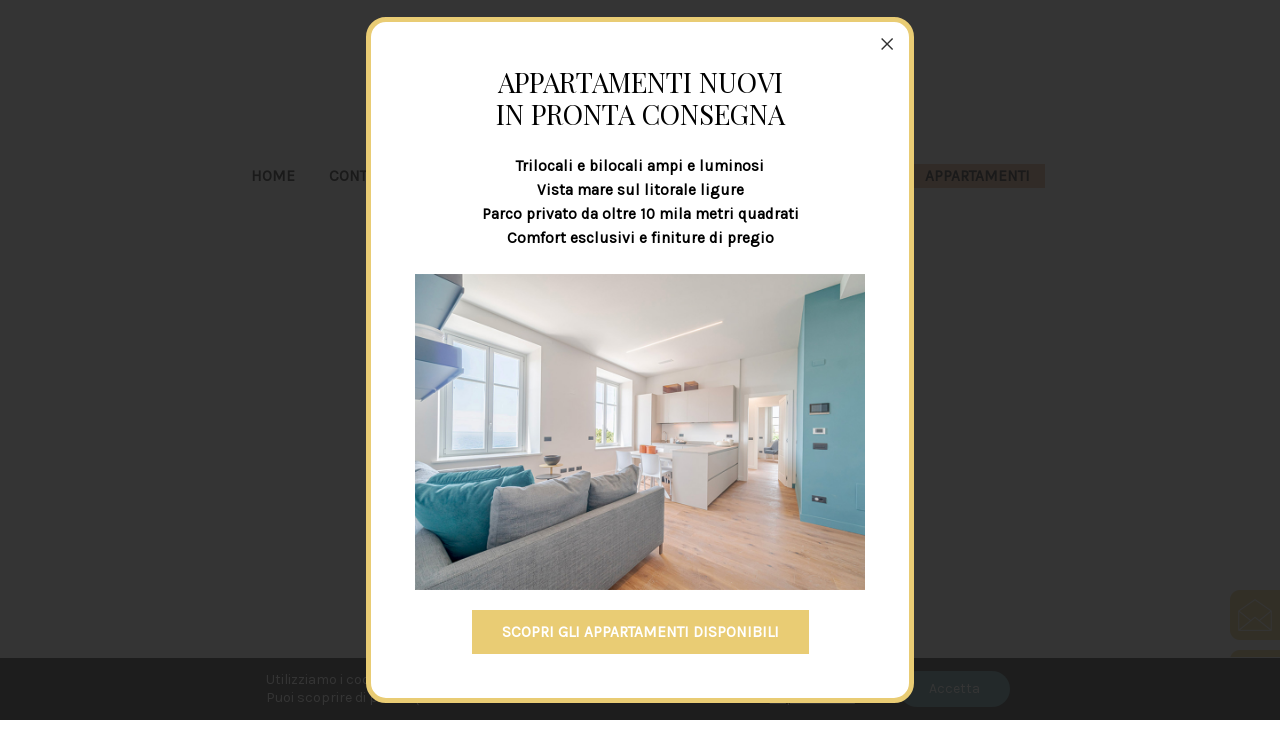

--- FILE ---
content_type: text/html; charset=UTF-8
request_url: https://www.belvederediquarto.com/contatti/
body_size: 13397
content:
<!DOCTYPE html>
<html lang="it-IT">
<head>
	<meta charset="UTF-8">
	<meta name="viewport" content="width=device-width, initial-scale=1, shrink-to-fit=no, maximum-scale=1.0, user-scalable=no">
	<link rel="profile" href="http://gmpg.org/xfn/11">

	<link rel="icon" href="https://www.belvederediquarto.com/wp-content/themes/fincos/assets/images/favicon.png" type="image/png" />
	
	<!-- Bootstrap CSS -->
	<link rel="stylesheet" href="https://stackpath.bootstrapcdn.com/bootstrap/4.1.3/css/bootstrap.min.css" integrity="sha384-MCw98/SFnGE8fJT3GXwEOngsV7Zt27NXFoaoApmYm81iuXoPkFOJwJ8ERdknLPMO" crossorigin="anonymous">

	<!-- FONT -->
	<script defer src="https://use.fontawesome.com/releases/v5.0.6/js/all.js"></script>
	<link href="https://fonts.googleapis.com/css?family=Karla|Playfair+Display&display=swap" rel="stylesheet">


	<!-- SLIDER -->
	<link rel="stylesheet" href="https://www.belvederediquarto.com/wp-content/themes/fincos/assets/js/slider-pro/css/slider-pro.min.css"/>

	<!-- fancybox -->
	<link rel="stylesheet" href="https://www.belvederediquarto.com/wp-content/themes/fincos/assets/js/fancybox/jquery.fancybox.min.css" />
	<script src="https://www.belvederediquarto.com/wp-content/themes/fincos/assets/js/fancybox/jquery.fancybox.min.js"></script>


	<!-- CSS -->
	<link rel="stylesheet" href="https://www.belvederediquarto.com/wp-content/themes/fincos/style.css">

	<!-- AOS -->
	<link rel="stylesheet" href="https://www.belvederediquarto.com/wp-content/themes/fincos/assets/js/aos/aos.css">

	<meta name='robots' content='index, follow, max-image-preview:large, max-snippet:-1, max-video-preview:-1' />

	<!-- This site is optimized with the Yoast SEO plugin v19.8 - https://yoast.com/wordpress/plugins/seo/ -->
	<title>Appartamenti Belvedere di Quarto | Contatti</title>
	<meta name="description" content="Non perdere l&#039;opportunità unica che ti offrono gli appartamenti Belvedere di Quarto. Contattaci ora e richiedi una visita." />
	<link rel="canonical" href="https://www.belvederediquarto.com/contatti/" />
	<meta property="og:locale" content="it_IT" />
	<meta property="og:type" content="article" />
	<meta property="og:title" content="Appartamenti Belvedere di Quarto | Contatti" />
	<meta property="og:description" content="Non perdere l&#039;opportunità unica che ti offrono gli appartamenti Belvedere di Quarto. Contattaci ora e richiedi una visita." />
	<meta property="og:url" content="https://www.belvederediquarto.com/contatti/" />
	<meta property="og:site_name" content="Belvedere" />
	<meta property="article:modified_time" content="2023-04-04T07:45:33+00:00" />
	<meta name="twitter:card" content="summary_large_image" />
	<script type="application/ld+json" class="yoast-schema-graph">{"@context":"https://schema.org","@graph":[{"@type":"WebPage","@id":"https://www.belvederediquarto.com/contatti/","url":"https://www.belvederediquarto.com/contatti/","name":"Appartamenti Belvedere di Quarto | Contatti","isPartOf":{"@id":"https://www.belvederediquarto.com/#website"},"datePublished":"2019-08-14T07:07:32+00:00","dateModified":"2023-04-04T07:45:33+00:00","description":"Non perdere l'opportunità unica che ti offrono gli appartamenti Belvedere di Quarto. Contattaci ora e richiedi una visita.","breadcrumb":{"@id":"https://www.belvederediquarto.com/contatti/#breadcrumb"},"inLanguage":"it-IT","potentialAction":[{"@type":"ReadAction","target":["https://www.belvederediquarto.com/contatti/"]}]},{"@type":"BreadcrumbList","@id":"https://www.belvederediquarto.com/contatti/#breadcrumb","itemListElement":[{"@type":"ListItem","position":1,"name":"Home","item":"https://www.belvederediquarto.com/"},{"@type":"ListItem","position":2,"name":"Contatti"}]},{"@type":"WebSite","@id":"https://www.belvederediquarto.com/#website","url":"https://www.belvederediquarto.com/","name":"Belvedere","description":"L&#039;esclusività del mare","potentialAction":[{"@type":"SearchAction","target":{"@type":"EntryPoint","urlTemplate":"https://www.belvederediquarto.com/?s={search_term_string}"},"query-input":"required name=search_term_string"}],"inLanguage":"it-IT"}]}</script>
	<!-- / Yoast SEO plugin. -->


<link rel='dns-prefetch' href='//www.google.com' />
<link rel='dns-prefetch' href='//s.w.org' />
<link rel="alternate" type="application/rss+xml" title="Belvedere &raquo; Feed" href="https://www.belvederediquarto.com/feed/" />
<link rel="alternate" type="application/rss+xml" title="Belvedere &raquo; Feed dei commenti" href="https://www.belvederediquarto.com/comments/feed/" />
<link rel='stylesheet' id='wp-block-library-css'  href='https://www.belvederediquarto.com/wp-includes/css/dist/block-library/style.min.css?ver=6.0.11' type='text/css' media='all' />
<style id='global-styles-inline-css' type='text/css'>
body{--wp--preset--color--black: #000000;--wp--preset--color--cyan-bluish-gray: #abb8c3;--wp--preset--color--white: #ffffff;--wp--preset--color--pale-pink: #f78da7;--wp--preset--color--vivid-red: #cf2e2e;--wp--preset--color--luminous-vivid-orange: #ff6900;--wp--preset--color--luminous-vivid-amber: #fcb900;--wp--preset--color--light-green-cyan: #7bdcb5;--wp--preset--color--vivid-green-cyan: #00d084;--wp--preset--color--pale-cyan-blue: #8ed1fc;--wp--preset--color--vivid-cyan-blue: #0693e3;--wp--preset--color--vivid-purple: #9b51e0;--wp--preset--gradient--vivid-cyan-blue-to-vivid-purple: linear-gradient(135deg,rgba(6,147,227,1) 0%,rgb(155,81,224) 100%);--wp--preset--gradient--light-green-cyan-to-vivid-green-cyan: linear-gradient(135deg,rgb(122,220,180) 0%,rgb(0,208,130) 100%);--wp--preset--gradient--luminous-vivid-amber-to-luminous-vivid-orange: linear-gradient(135deg,rgba(252,185,0,1) 0%,rgba(255,105,0,1) 100%);--wp--preset--gradient--luminous-vivid-orange-to-vivid-red: linear-gradient(135deg,rgba(255,105,0,1) 0%,rgb(207,46,46) 100%);--wp--preset--gradient--very-light-gray-to-cyan-bluish-gray: linear-gradient(135deg,rgb(238,238,238) 0%,rgb(169,184,195) 100%);--wp--preset--gradient--cool-to-warm-spectrum: linear-gradient(135deg,rgb(74,234,220) 0%,rgb(151,120,209) 20%,rgb(207,42,186) 40%,rgb(238,44,130) 60%,rgb(251,105,98) 80%,rgb(254,248,76) 100%);--wp--preset--gradient--blush-light-purple: linear-gradient(135deg,rgb(255,206,236) 0%,rgb(152,150,240) 100%);--wp--preset--gradient--blush-bordeaux: linear-gradient(135deg,rgb(254,205,165) 0%,rgb(254,45,45) 50%,rgb(107,0,62) 100%);--wp--preset--gradient--luminous-dusk: linear-gradient(135deg,rgb(255,203,112) 0%,rgb(199,81,192) 50%,rgb(65,88,208) 100%);--wp--preset--gradient--pale-ocean: linear-gradient(135deg,rgb(255,245,203) 0%,rgb(182,227,212) 50%,rgb(51,167,181) 100%);--wp--preset--gradient--electric-grass: linear-gradient(135deg,rgb(202,248,128) 0%,rgb(113,206,126) 100%);--wp--preset--gradient--midnight: linear-gradient(135deg,rgb(2,3,129) 0%,rgb(40,116,252) 100%);--wp--preset--duotone--dark-grayscale: url('#wp-duotone-dark-grayscale');--wp--preset--duotone--grayscale: url('#wp-duotone-grayscale');--wp--preset--duotone--purple-yellow: url('#wp-duotone-purple-yellow');--wp--preset--duotone--blue-red: url('#wp-duotone-blue-red');--wp--preset--duotone--midnight: url('#wp-duotone-midnight');--wp--preset--duotone--magenta-yellow: url('#wp-duotone-magenta-yellow');--wp--preset--duotone--purple-green: url('#wp-duotone-purple-green');--wp--preset--duotone--blue-orange: url('#wp-duotone-blue-orange');--wp--preset--font-size--small: 13px;--wp--preset--font-size--medium: 20px;--wp--preset--font-size--large: 36px;--wp--preset--font-size--x-large: 42px;}.has-black-color{color: var(--wp--preset--color--black) !important;}.has-cyan-bluish-gray-color{color: var(--wp--preset--color--cyan-bluish-gray) !important;}.has-white-color{color: var(--wp--preset--color--white) !important;}.has-pale-pink-color{color: var(--wp--preset--color--pale-pink) !important;}.has-vivid-red-color{color: var(--wp--preset--color--vivid-red) !important;}.has-luminous-vivid-orange-color{color: var(--wp--preset--color--luminous-vivid-orange) !important;}.has-luminous-vivid-amber-color{color: var(--wp--preset--color--luminous-vivid-amber) !important;}.has-light-green-cyan-color{color: var(--wp--preset--color--light-green-cyan) !important;}.has-vivid-green-cyan-color{color: var(--wp--preset--color--vivid-green-cyan) !important;}.has-pale-cyan-blue-color{color: var(--wp--preset--color--pale-cyan-blue) !important;}.has-vivid-cyan-blue-color{color: var(--wp--preset--color--vivid-cyan-blue) !important;}.has-vivid-purple-color{color: var(--wp--preset--color--vivid-purple) !important;}.has-black-background-color{background-color: var(--wp--preset--color--black) !important;}.has-cyan-bluish-gray-background-color{background-color: var(--wp--preset--color--cyan-bluish-gray) !important;}.has-white-background-color{background-color: var(--wp--preset--color--white) !important;}.has-pale-pink-background-color{background-color: var(--wp--preset--color--pale-pink) !important;}.has-vivid-red-background-color{background-color: var(--wp--preset--color--vivid-red) !important;}.has-luminous-vivid-orange-background-color{background-color: var(--wp--preset--color--luminous-vivid-orange) !important;}.has-luminous-vivid-amber-background-color{background-color: var(--wp--preset--color--luminous-vivid-amber) !important;}.has-light-green-cyan-background-color{background-color: var(--wp--preset--color--light-green-cyan) !important;}.has-vivid-green-cyan-background-color{background-color: var(--wp--preset--color--vivid-green-cyan) !important;}.has-pale-cyan-blue-background-color{background-color: var(--wp--preset--color--pale-cyan-blue) !important;}.has-vivid-cyan-blue-background-color{background-color: var(--wp--preset--color--vivid-cyan-blue) !important;}.has-vivid-purple-background-color{background-color: var(--wp--preset--color--vivid-purple) !important;}.has-black-border-color{border-color: var(--wp--preset--color--black) !important;}.has-cyan-bluish-gray-border-color{border-color: var(--wp--preset--color--cyan-bluish-gray) !important;}.has-white-border-color{border-color: var(--wp--preset--color--white) !important;}.has-pale-pink-border-color{border-color: var(--wp--preset--color--pale-pink) !important;}.has-vivid-red-border-color{border-color: var(--wp--preset--color--vivid-red) !important;}.has-luminous-vivid-orange-border-color{border-color: var(--wp--preset--color--luminous-vivid-orange) !important;}.has-luminous-vivid-amber-border-color{border-color: var(--wp--preset--color--luminous-vivid-amber) !important;}.has-light-green-cyan-border-color{border-color: var(--wp--preset--color--light-green-cyan) !important;}.has-vivid-green-cyan-border-color{border-color: var(--wp--preset--color--vivid-green-cyan) !important;}.has-pale-cyan-blue-border-color{border-color: var(--wp--preset--color--pale-cyan-blue) !important;}.has-vivid-cyan-blue-border-color{border-color: var(--wp--preset--color--vivid-cyan-blue) !important;}.has-vivid-purple-border-color{border-color: var(--wp--preset--color--vivid-purple) !important;}.has-vivid-cyan-blue-to-vivid-purple-gradient-background{background: var(--wp--preset--gradient--vivid-cyan-blue-to-vivid-purple) !important;}.has-light-green-cyan-to-vivid-green-cyan-gradient-background{background: var(--wp--preset--gradient--light-green-cyan-to-vivid-green-cyan) !important;}.has-luminous-vivid-amber-to-luminous-vivid-orange-gradient-background{background: var(--wp--preset--gradient--luminous-vivid-amber-to-luminous-vivid-orange) !important;}.has-luminous-vivid-orange-to-vivid-red-gradient-background{background: var(--wp--preset--gradient--luminous-vivid-orange-to-vivid-red) !important;}.has-very-light-gray-to-cyan-bluish-gray-gradient-background{background: var(--wp--preset--gradient--very-light-gray-to-cyan-bluish-gray) !important;}.has-cool-to-warm-spectrum-gradient-background{background: var(--wp--preset--gradient--cool-to-warm-spectrum) !important;}.has-blush-light-purple-gradient-background{background: var(--wp--preset--gradient--blush-light-purple) !important;}.has-blush-bordeaux-gradient-background{background: var(--wp--preset--gradient--blush-bordeaux) !important;}.has-luminous-dusk-gradient-background{background: var(--wp--preset--gradient--luminous-dusk) !important;}.has-pale-ocean-gradient-background{background: var(--wp--preset--gradient--pale-ocean) !important;}.has-electric-grass-gradient-background{background: var(--wp--preset--gradient--electric-grass) !important;}.has-midnight-gradient-background{background: var(--wp--preset--gradient--midnight) !important;}.has-small-font-size{font-size: var(--wp--preset--font-size--small) !important;}.has-medium-font-size{font-size: var(--wp--preset--font-size--medium) !important;}.has-large-font-size{font-size: var(--wp--preset--font-size--large) !important;}.has-x-large-font-size{font-size: var(--wp--preset--font-size--x-large) !important;}
</style>
<link rel='stylesheet' id='contact-form-7-css'  href='https://www.belvederediquarto.com/wp-content/plugins/contact-form-7/includes/css/styles.css?ver=5.6.4' type='text/css' media='all' />
<link rel='stylesheet' id='moove_gdpr_frontend-css'  href='https://www.belvederediquarto.com/wp-content/plugins/gdpr-cookie-compliance/dist/styles/gdpr-main-nf.css?ver=4.8.13' type='text/css' media='all' />
<style id='moove_gdpr_frontend-inline-css' type='text/css'>
				#moove_gdpr_cookie_modal .moove-gdpr-modal-content .moove-gdpr-tab-main h3.tab-title, 
				#moove_gdpr_cookie_modal .moove-gdpr-modal-content .moove-gdpr-tab-main span.tab-title,
				#moove_gdpr_cookie_modal .moove-gdpr-modal-content .moove-gdpr-modal-left-content #moove-gdpr-menu li a, 
				#moove_gdpr_cookie_modal .moove-gdpr-modal-content .moove-gdpr-modal-left-content #moove-gdpr-menu li button,
				#moove_gdpr_cookie_modal .moove-gdpr-modal-content .moove-gdpr-modal-left-content .moove-gdpr-branding-cnt a,
				#moove_gdpr_cookie_modal .moove-gdpr-modal-content .moove-gdpr-modal-footer-content .moove-gdpr-button-holder a.mgbutton, 
				#moove_gdpr_cookie_modal .moove-gdpr-modal-content .moove-gdpr-modal-footer-content .moove-gdpr-button-holder button.mgbutton,
				#moove_gdpr_cookie_modal .cookie-switch .cookie-slider:after, 
				#moove_gdpr_cookie_modal .cookie-switch .slider:after, 
				#moove_gdpr_cookie_modal .switch .cookie-slider:after, 
				#moove_gdpr_cookie_modal .switch .slider:after,
				#moove_gdpr_cookie_info_bar .moove-gdpr-info-bar-container .moove-gdpr-info-bar-content p, 
				#moove_gdpr_cookie_info_bar .moove-gdpr-info-bar-container .moove-gdpr-info-bar-content p a,
				#moove_gdpr_cookie_info_bar .moove-gdpr-info-bar-container .moove-gdpr-info-bar-content a.mgbutton, 
				#moove_gdpr_cookie_info_bar .moove-gdpr-info-bar-container .moove-gdpr-info-bar-content button.mgbutton,
				#moove_gdpr_cookie_modal .moove-gdpr-modal-content .moove-gdpr-tab-main .moove-gdpr-tab-main-content h1, 
				#moove_gdpr_cookie_modal .moove-gdpr-modal-content .moove-gdpr-tab-main .moove-gdpr-tab-main-content h2, 
				#moove_gdpr_cookie_modal .moove-gdpr-modal-content .moove-gdpr-tab-main .moove-gdpr-tab-main-content h3, 
				#moove_gdpr_cookie_modal .moove-gdpr-modal-content .moove-gdpr-tab-main .moove-gdpr-tab-main-content h4, 
				#moove_gdpr_cookie_modal .moove-gdpr-modal-content .moove-gdpr-tab-main .moove-gdpr-tab-main-content h5, 
				#moove_gdpr_cookie_modal .moove-gdpr-modal-content .moove-gdpr-tab-main .moove-gdpr-tab-main-content h6,
				#moove_gdpr_cookie_modal .moove-gdpr-modal-content.moove_gdpr_modal_theme_v2 .moove-gdpr-modal-title .tab-title,
				#moove_gdpr_cookie_modal .moove-gdpr-modal-content.moove_gdpr_modal_theme_v2 .moove-gdpr-tab-main h3.tab-title, 
				#moove_gdpr_cookie_modal .moove-gdpr-modal-content.moove_gdpr_modal_theme_v2 .moove-gdpr-tab-main span.tab-title,
				#moove_gdpr_cookie_modal .moove-gdpr-modal-content.moove_gdpr_modal_theme_v2 .moove-gdpr-branding-cnt a {
				 	font-weight: inherit				}
			#moove_gdpr_cookie_modal,#moove_gdpr_cookie_info_bar,.gdpr_cookie_settings_shortcode_content{font-family:inherit}#moove_gdpr_save_popup_settings_button{background-color:#373737;color:#fff}#moove_gdpr_save_popup_settings_button:hover{background-color:#000}#moove_gdpr_cookie_info_bar .moove-gdpr-info-bar-container .moove-gdpr-info-bar-content a.mgbutton,#moove_gdpr_cookie_info_bar .moove-gdpr-info-bar-container .moove-gdpr-info-bar-content button.mgbutton{background-color:#56919a}#moove_gdpr_cookie_modal .moove-gdpr-modal-content .moove-gdpr-modal-footer-content .moove-gdpr-button-holder a.mgbutton,#moove_gdpr_cookie_modal .moove-gdpr-modal-content .moove-gdpr-modal-footer-content .moove-gdpr-button-holder button.mgbutton,.gdpr_cookie_settings_shortcode_content .gdpr-shr-button.button-green{background-color:#56919a;border-color:#56919a}#moove_gdpr_cookie_modal .moove-gdpr-modal-content .moove-gdpr-modal-footer-content .moove-gdpr-button-holder a.mgbutton:hover,#moove_gdpr_cookie_modal .moove-gdpr-modal-content .moove-gdpr-modal-footer-content .moove-gdpr-button-holder button.mgbutton:hover,.gdpr_cookie_settings_shortcode_content .gdpr-shr-button.button-green:hover{background-color:#fff;color:#56919a}#moove_gdpr_cookie_modal .moove-gdpr-modal-content .moove-gdpr-modal-close i,#moove_gdpr_cookie_modal .moove-gdpr-modal-content .moove-gdpr-modal-close span.gdpr-icon{background-color:#56919a;border:1px solid #56919a}#moove_gdpr_cookie_info_bar span.change-settings-button.focus-g,#moove_gdpr_cookie_info_bar span.change-settings-button:focus{-webkit-box-shadow:0 0 1px 3px #56919a;-moz-box-shadow:0 0 1px 3px #56919a;box-shadow:0 0 1px 3px #56919a}#moove_gdpr_cookie_modal .moove-gdpr-modal-content .moove-gdpr-modal-close i:hover,#moove_gdpr_cookie_modal .moove-gdpr-modal-content .moove-gdpr-modal-close span.gdpr-icon:hover,#moove_gdpr_cookie_info_bar span[data-href]>u.change-settings-button{color:#56919a}#moove_gdpr_cookie_modal .moove-gdpr-modal-content .moove-gdpr-modal-left-content #moove-gdpr-menu li.menu-item-selected a span.gdpr-icon,#moove_gdpr_cookie_modal .moove-gdpr-modal-content .moove-gdpr-modal-left-content #moove-gdpr-menu li.menu-item-selected button span.gdpr-icon{color:inherit}#moove_gdpr_cookie_modal .moove-gdpr-modal-content .moove-gdpr-modal-left-content #moove-gdpr-menu li a span.gdpr-icon,#moove_gdpr_cookie_modal .moove-gdpr-modal-content .moove-gdpr-modal-left-content #moove-gdpr-menu li button span.gdpr-icon{color:inherit}#moove_gdpr_cookie_modal .gdpr-acc-link{line-height:0;font-size:0;color:transparent;position:absolute}#moove_gdpr_cookie_modal .moove-gdpr-modal-content .moove-gdpr-modal-close:hover i,#moove_gdpr_cookie_modal .moove-gdpr-modal-content .moove-gdpr-modal-left-content #moove-gdpr-menu li a,#moove_gdpr_cookie_modal .moove-gdpr-modal-content .moove-gdpr-modal-left-content #moove-gdpr-menu li button,#moove_gdpr_cookie_modal .moove-gdpr-modal-content .moove-gdpr-modal-left-content #moove-gdpr-menu li button i,#moove_gdpr_cookie_modal .moove-gdpr-modal-content .moove-gdpr-modal-left-content #moove-gdpr-menu li a i,#moove_gdpr_cookie_modal .moove-gdpr-modal-content .moove-gdpr-tab-main .moove-gdpr-tab-main-content a:hover,#moove_gdpr_cookie_info_bar.moove-gdpr-dark-scheme .moove-gdpr-info-bar-container .moove-gdpr-info-bar-content a.mgbutton:hover,#moove_gdpr_cookie_info_bar.moove-gdpr-dark-scheme .moove-gdpr-info-bar-container .moove-gdpr-info-bar-content button.mgbutton:hover,#moove_gdpr_cookie_info_bar.moove-gdpr-dark-scheme .moove-gdpr-info-bar-container .moove-gdpr-info-bar-content a:hover,#moove_gdpr_cookie_info_bar.moove-gdpr-dark-scheme .moove-gdpr-info-bar-container .moove-gdpr-info-bar-content button:hover,#moove_gdpr_cookie_info_bar.moove-gdpr-dark-scheme .moove-gdpr-info-bar-container .moove-gdpr-info-bar-content span.change-settings-button:hover,#moove_gdpr_cookie_info_bar.moove-gdpr-dark-scheme .moove-gdpr-info-bar-container .moove-gdpr-info-bar-content u.change-settings-button:hover,#moove_gdpr_cookie_info_bar span[data-href]>u.change-settings-button,#moove_gdpr_cookie_info_bar.moove-gdpr-dark-scheme .moove-gdpr-info-bar-container .moove-gdpr-info-bar-content a.mgbutton.focus-g,#moove_gdpr_cookie_info_bar.moove-gdpr-dark-scheme .moove-gdpr-info-bar-container .moove-gdpr-info-bar-content button.mgbutton.focus-g,#moove_gdpr_cookie_info_bar.moove-gdpr-dark-scheme .moove-gdpr-info-bar-container .moove-gdpr-info-bar-content a.focus-g,#moove_gdpr_cookie_info_bar.moove-gdpr-dark-scheme .moove-gdpr-info-bar-container .moove-gdpr-info-bar-content button.focus-g,#moove_gdpr_cookie_info_bar.moove-gdpr-dark-scheme .moove-gdpr-info-bar-container .moove-gdpr-info-bar-content a.mgbutton:focus,#moove_gdpr_cookie_info_bar.moove-gdpr-dark-scheme .moove-gdpr-info-bar-container .moove-gdpr-info-bar-content button.mgbutton:focus,#moove_gdpr_cookie_info_bar.moove-gdpr-dark-scheme .moove-gdpr-info-bar-container .moove-gdpr-info-bar-content a:focus,#moove_gdpr_cookie_info_bar.moove-gdpr-dark-scheme .moove-gdpr-info-bar-container .moove-gdpr-info-bar-content button:focus,#moove_gdpr_cookie_info_bar.moove-gdpr-dark-scheme .moove-gdpr-info-bar-container .moove-gdpr-info-bar-content span.change-settings-button.focus-g,span.change-settings-button:focus,#moove_gdpr_cookie_info_bar.moove-gdpr-dark-scheme .moove-gdpr-info-bar-container .moove-gdpr-info-bar-content u.change-settings-button.focus-g,#moove_gdpr_cookie_info_bar.moove-gdpr-dark-scheme .moove-gdpr-info-bar-container .moove-gdpr-info-bar-content u.change-settings-button:focus{color:#56919a}#moove_gdpr_cookie_modal.gdpr_lightbox-hide{display:none}
</style>
<script type='text/javascript' src='https://www.belvederediquarto.com/wp-includes/js/jquery/jquery.min.js?ver=3.6.0' id='jquery-core-js'></script>
<script type='text/javascript' src='https://www.belvederediquarto.com/wp-includes/js/jquery/jquery-migrate.min.js?ver=3.3.2' id='jquery-migrate-js'></script>
<link rel="https://api.w.org/" href="https://www.belvederediquarto.com/wp-json/" /><link rel="alternate" type="application/json" href="https://www.belvederediquarto.com/wp-json/wp/v2/pages/10" /><link rel="EditURI" type="application/rsd+xml" title="RSD" href="https://www.belvederediquarto.com/xmlrpc.php?rsd" />
<link rel="wlwmanifest" type="application/wlwmanifest+xml" href="https://www.belvederediquarto.com/wp-includes/wlwmanifest.xml" /> 
<meta name="generator" content="WordPress 6.0.11" />
<link rel='shortlink' href='https://www.belvederediquarto.com/?p=10' />
<link rel="alternate" type="application/json+oembed" href="https://www.belvederediquarto.com/wp-json/oembed/1.0/embed?url=https%3A%2F%2Fwww.belvederediquarto.com%2Fcontatti%2F" />
<link rel="alternate" type="text/xml+oembed" href="https://www.belvederediquarto.com/wp-json/oembed/1.0/embed?url=https%3A%2F%2Fwww.belvederediquarto.com%2Fcontatti%2F&#038;format=xml" />
</head>

<body class="page-template page-template-page-templates page-template-contatti page-template-page-templatescontatti-php page page-id-10">
<div id="overlayMenuMobile" class="mobile-menu-overlay bg-white">
	<div class="container spaceT30 spaceB10">
		<div class="row justify-content-between">
			<div class="col-3">
					
			</div>
			<div class="col-6 text-center">
				<div class="site-branding">
											<p class="site-title">
							<a href="https://www.belvederediquarto.com/" rel="home">
								<img class="header-logo" src="https://www.belvederediquarto.com/wp-content/themes/fincos/assets/images/belvedere.png" alt="Belvedere - L&#039;esclusività del mare" title="Belvedere - L&#039;esclusività del mare"/>
							</a>
						</p>
									</div><!-- .site-branding -->
			</div>
			<div class="col-3 text-right">
				<div class="menu-link" onclick="closeNav()">
					<svg aria-hidden="true" focusable="false" data-prefix="fal" data-icon="times-circle" role="img" xmlns="http://www.w3.org/2000/svg" viewBox="0 0 512 512" class="svg-inline--fa fa-times-circle fa-w-16 fa-2x"><path fill="currentColor" d="M256 8C119 8 8 119 8 256s111 248 248 248 248-111 248-248S393 8 256 8zm0 464c-118.7 0-216-96.1-216-216 0-118.7 96.1-216 216-216 118.7 0 216 96.1 216 216 0 118.7-96.1 216-216 216zm94.8-285.3L281.5 256l69.3 69.3c4.7 4.7 4.7 12.3 0 17l-8.5 8.5c-4.7 4.7-12.3 4.7-17 0L256 281.5l-69.3 69.3c-4.7 4.7-12.3 4.7-17 0l-8.5-8.5c-4.7-4.7-4.7-12.3 0-17l69.3-69.3-69.3-69.3c-4.7-4.7-4.7-12.3 0-17l8.5-8.5c4.7-4.7 12.3-4.7 17 0l69.3 69.3 69.3-69.3c4.7-4.7 12.3-4.7 17 0l8.5 8.5c4.6 4.7 4.6 12.3 0 17z" class=""></path></svg>
				</div>
			</div>
		</div>
	</div>	

	<div class="container-fluid">
		<div class="spaceT30 spaceB20">
			<nav id="mobile-navigation" class="mobile-navigation text-center" role="navigation">
				<div class="menu-main-menu-container"><ul id="mobile-menu" class="menu"><li id="menu-item-163" class="menu-item menu-item-type-post_type menu-item-object-page menu-item-home menu-item-163"><a href="https://www.belvederediquarto.com/">Home</a></li>
<li id="menu-item-164" class="menu-item menu-item-type-post_type menu-item-object-page menu-item-164"><a href="https://www.belvederediquarto.com/contesto/">Contesto</a></li>
<li id="menu-item-165" class="menu-item menu-item-type-post_type menu-item-object-page menu-item-165"><a href="https://www.belvederediquarto.com/valori/">Valori</a></li>
<li id="menu-item-1850" class="menu-item menu-item-type-post_type menu-item-object-page menu-item-1850"><a href="https://www.belvederediquarto.com/progetto/">Progetto</a></li>
<li id="menu-item-169" class="menu-item menu-item-type-post_type menu-item-object-page menu-item-169"><a href="https://www.belvederediquarto.com/galleria-foto/">Galleria</a></li>
<li id="menu-item-171" class="menu-item menu-item-type-post_type menu-item-object-page current-menu-item page_item page-item-10 current_page_item menu-item-171"><a href="https://www.belvederediquarto.com/contatti/" aria-current="page">Contatti</a></li>
<li id="menu-item-2456" class="menu-item menu-item-type-post_type menu-item-object-page menu-item-2456"><a href="https://www.belvederediquarto.com/box-auto/">Box auto</a></li>
<li id="menu-item-1849" class="menu-item menu-item-type-post_type menu-item-object-page menu-item-1849"><a href="https://www.belvederediquarto.com/tipologie-abitative/">Appartamenti</a></li>
</ul></div>			</nav><!-- #site-navigation -->
		</div>
	</div>

</div>





<div id="page" class="site">
	<a class="skip-link screen-reader-text" href="#content">Skip to content</a>


	
	<header id="masthead" class="site-header">


	
		<div class="container">
			<div class="row justify-content-between">
				<div class="col-3">
					
				</div>
				<div class="col-6 col-md-12">
					<div class="site-branding">
													<p class="site-title">
								<a href="https://www.belvederediquarto.com/" rel="home">
									<img class="header-logo" src="https://www.belvederediquarto.com/wp-content/themes/fincos/assets/images/belvedere.png" alt="Belvedere - L&#039;esclusività del mare" title="Belvedere - L&#039;esclusività del mare"/>
								</a>
							</p>
											</div><!-- .site-branding -->
				</div>
				<div class="col-3 col-md-12 text-right">
					<div class="menu-link  menu-mobile d-inline d-md-none" onclick="openNav()">
						<svg aria-hidden="true" focusable="false" data-prefix="fal" data-icon="bars" role="img" xmlns="http://www.w3.org/2000/svg" viewBox="0 0 448 512" class="svg-inline--fa fa-bars fa-w-14 fa-2x"><path fill="currentColor" d="M442 114H6a6 6 0 0 1-6-6V84a6 6 0 0 1 6-6h436a6 6 0 0 1 6 6v24a6 6 0 0 1-6 6zm0 160H6a6 6 0 0 1-6-6v-24a6 6 0 0 1 6-6h436a6 6 0 0 1 6 6v24a6 6 0 0 1-6 6zm0 160H6a6 6 0 0 1-6-6v-24a6 6 0 0 1 6-6h436a6 6 0 0 1 6 6v24a6 6 0 0 1-6 6z" class=""></path></svg>
					</div>
					<nav id="site-navigation" class="main-navigation d-none d-md-block text-center" role="navigation">
						<div class="menu-main-menu-container"><ul id="main-menu" class="menu"><li class="menu-item menu-item-type-post_type menu-item-object-page menu-item-home menu-item-163"><a href="https://www.belvederediquarto.com/">Home</a></li>
<li class="menu-item menu-item-type-post_type menu-item-object-page menu-item-164"><a href="https://www.belvederediquarto.com/contesto/">Contesto</a></li>
<li class="menu-item menu-item-type-post_type menu-item-object-page menu-item-165"><a href="https://www.belvederediquarto.com/valori/">Valori</a></li>
<li class="menu-item menu-item-type-post_type menu-item-object-page menu-item-1850"><a href="https://www.belvederediquarto.com/progetto/">Progetto</a></li>
<li class="menu-item menu-item-type-post_type menu-item-object-page menu-item-169"><a href="https://www.belvederediquarto.com/galleria-foto/">Galleria</a></li>
<li class="menu-item menu-item-type-post_type menu-item-object-page current-menu-item page_item page-item-10 current_page_item menu-item-171"><a href="https://www.belvederediquarto.com/contatti/" aria-current="page">Contatti</a></li>
<li class="menu-item menu-item-type-post_type menu-item-object-page menu-item-2456"><a href="https://www.belvederediquarto.com/box-auto/">Box auto</a></li>
<li class="menu-item menu-item-type-post_type menu-item-object-page menu-item-1849"><a href="https://www.belvederediquarto.com/tipologie-abitative/">Appartamenti</a></li>
</ul></div>					</nav><!-- #site-navigation -->
				</div>
			</div>
		</div>
	</header><!-- #masthead -->



	
	<div id="content" class="site-content">


<div id="primary" class="content-area">
  <main id="main" class="site-main" role="main">
          
      
      

      <div class="banner-hero">
        <!--          <img src="https://www.belvederediquarto.com/wp-content/uploads/2019/09/belvedere_banner_contatti_01.jpg" alt="" />
        -->

        <iframe src="https://www.google.com/maps/embed?pb=!1m18!1m12!1m3!1d42935.233067808644!2d8.947831791488808!3d44.3871615288489!2m3!1f0!2f0!3f0!3m2!1i1024!2i768!4f13.1!3m3!1m2!1s0x12d3438f86a409c5%3A0xe0b8e4f267ed2c3d!2sBelvedere%20di%20Quarto!5e0!3m2!1sit!2ses!4v1615804438603!5m2!1sit!2ses" width="100%" height="450" style="border:0;" allowfullscreen="" loading="lazy"></iframe>
      </div>

      <div class="container">
        <div class="row">
          <div class="col-md-12 text-center spaceT30">
            
            <div class="breadcrumbs"><span><span><a href="https://www.belvederediquarto.com/">Home</a> – <span class="breadcrumb_last" aria-current="page">Contatti</span></span></span></div>
                      </div>
        </div>
      </div>

      <section class="container spaceTB50">
        <div class="row justify-content-center">
          <div class="col-md-10">


            <div class="row justify-content-center align-items-center" data-aos="fade-up">
              <div class="col-md-8 text-center intro-text spaceB50">
                  <h1>Un&#8217;occasione unica.<br />
Non lasciartela sfuggire.</h1>
<p><em>Belvedere di Quarto ti offre un&#8217;occasione unica per vivere Genova nella sua luce migliore. Non perdere questa opportunità: informati e richiedi subito una visita.<br />
Ecco i nostri contatti.</em></p>
              </div>
            </div>


          </div>
        </div>
      </section>


      <div class="bg-yellow">
        <div class="container">
          <div class="row no-gutters align-items-center justify-content-center spaceTB20">
            <div class="col-md-4">
              <div class="download download-text intro-text space20">
                <h2 class="virtual-title"></h2>
              </div>
            </div>
            <div class="col-md-5">
              <div class="space10 virtual-text">
                              </div>
            </div>
            <div class="col-md-3 d-none">
              <div class="download space20 text-center">
                <a target="_blank" href="">
                  <img src="https://www.belvederediquarto.com/wp-content/themes/fincos/assets/images/prenota.jpg" alt="Prenota ora" />
                </a>
              </div>
            </div>
          </div>
        </div>
      </div>


      <div id="contacts" class="bg-grey">
        <div class="container">
          <div class="row spaceTB50" data-aos="fade-up">
            <div class="col-md-4">
              <h4>Belvedere di Quarto</h4>
<p>Via Nullo, 4<br />
16147 – Genova<br />
Telefono: +39 010 893 3206<br />
E-mail: <a href="mailto:info@belvederediquarto.com">info@belvederediquarto.com</a></p>
            </div>
            <div class="col-md-8">
              <h4 class="spaceB10">Richiedi informazioni</h4>
              <div role="form" class="wpcf7" id="wpcf7-f159-p10-o1" lang="it-IT" dir="ltr">
<div class="screen-reader-response"><p role="status" aria-live="polite" aria-atomic="true"></p> <ul></ul></div>
<form action="/contatti/#wpcf7-f159-p10-o1" method="post" class="wpcf7-form init wpcf7-acceptance-as-validation" novalidate="novalidate" data-status="init">
<div style="display: none;">
<input type="hidden" name="_wpcf7" value="159" />
<input type="hidden" name="_wpcf7_version" value="5.6.4" />
<input type="hidden" name="_wpcf7_locale" value="it_IT" />
<input type="hidden" name="_wpcf7_unit_tag" value="wpcf7-f159-p10-o1" />
<input type="hidden" name="_wpcf7_container_post" value="10" />
<input type="hidden" name="_wpcf7_posted_data_hash" value="" />
<input type="hidden" name="_wpcf7_recaptcha_response" value="" />
</div>
<div class="row">
<div class="col-md-5">
      <span class="wpcf7-form-control-wrap" data-name="your-name"><input type="text" name="your-name" value="" size="40" class="wpcf7-form-control wpcf7-text wpcf7-validates-as-required" aria-required="true" aria-invalid="false" placeholder="*Nome e Cognome" /></span><br />
      <span class="wpcf7-form-control-wrap" data-name="your-email"><input type="email" name="your-email" value="" size="40" class="wpcf7-form-control wpcf7-text wpcf7-email wpcf7-validates-as-required wpcf7-validates-as-email" aria-required="true" aria-invalid="false" placeholder="*E-mail" /></span><br />
      <span class="wpcf7-form-control-wrap" data-name="telefono"><input type="text" name="telefono" value="" size="40" class="wpcf7-form-control wpcf7-text wpcf7-validates-as-required" aria-required="true" aria-invalid="false" placeholder="*Telefono" /></span>
  </div>
<div class="col-md-7">
      <span class="wpcf7-form-control-wrap" data-name="your-message"><textarea name="your-message" cols="40" rows="10" class="wpcf7-form-control wpcf7-textarea" aria-invalid="false" placeholder="Messaggio"></textarea></span>
  </div>
<div class="custom-tracking" style="disply:none">
<input type="hidden" name="utm_source" value="" class="wpcf7-form-control wpcf7-hidden" />
<input type="hidden" name="utm_medium" value="" class="wpcf7-form-control wpcf7-hidden" />
<input type="hidden" name="utm_campaign" value="" class="wpcf7-form-control wpcf7-hidden" />
<input type="hidden" name="utm_content" value="" class="wpcf7-form-control wpcf7-hidden" />
<input type="hidden" name="utm_term" value="" class="wpcf7-form-control wpcf7-hidden" />
</div>
</div>
<div class="row align-items-center">
<div class="col-md-9 privacy">
    <span class="wpcf7-form-control-wrap" data-name="acceptance-303"><span class="wpcf7-form-control wpcf7-acceptance"><span class="wpcf7-list-item"><input type="checkbox" name="acceptance-303" value="1" aria-invalid="false" /></span></span></span> Dichiaro di aver letto ed accettato l'<a href="https://www.belvederediquarto.com/privacy-policy/" target="_blank">Informativa al trattamento dei dati personali</a>(*)<br />
    <span class="wpcf7-form-control-wrap" data-name="marketing"><span class="wpcf7-form-control wpcf7-checkbox"><span class="wpcf7-list-item first last"><input type="checkbox" name="marketing[]" value="Do il consenso al trattamento dei miei dati personali per l’invio di materiale informativo e promozionale sui servizi di Fincos." /><span class="wpcf7-list-item-label">Do il consenso al trattamento dei miei dati personali per l’invio di materiale informativo e promozionale sui servizi di Fincos.</span></span></span></span>
  </div>
<div class="col-md-3 text-right">
      <input type="submit" value="Invia" class="wpcf7-form-control has-spinner wpcf7-submit" />
  </div>
</div>
<div class="wpcf7-response-output" aria-hidden="true"></div></form></div>            </div>
          </div>
        </div>
      </div>

      <section class="container spaceTB50">
        <div class="row justify-content-center">
          <div class="col-md-10">


            <div class="row justify-content-center align-items-center" data-aos="fade-up">
              <div class="col-md-8 text-center intro-text spaceB50">
                                </div>
            </div>


            <div class="row spaceB50 d-none" data-aos="fade-up">
                          </div>


          </div>
        </div>
      </section>



      </main><!-- #main -->
</div><!-- #primary -->





	</div><!-- #content -->


	
	
	
	<div id="stato-lavori-box" class="lightbox-box text-center">
		<img class="footer-logo d-none" src="https://www.belvederediquarto.com/wp-content/themes/fincos/assets/images/simbolo.png" />
		<h2 class="">APPARTAMENTI NUOVI<br/>IN PRONTA CONSegna</h2>

		<p class="bold">
			Trilocali e bilocali ampi e luminosi<br/>
			Vista mare sul litorale ligure<br/>
			Parco privato da oltre 10 mila metri quadrati<br/>
			Comfort esclusivi e finiture di pregio<br/>
		</p>

		<img style="width: 450px;" src="https://www.belvederediquarto.com/wp-content/uploads/2022/10/img.jpg" />

		<div class="text-homepage">
			<a href="https://www.belvederediquarto.com/tipologie-abitative/">SCOPRI GLI APPARTAMENTI DISPONIBILI</a>
		</div>
	</div>

	<!--<div id="stato-lavori-box" class="text-center" style="padding: 0; display: none">
		<a href="https://www.belvederediquarto.com/contatti/">
			<img src="https://www.belvederediquarto.com/wp-content/themes/fincos/assets/images/popup.jpg" style="width:400px" />
		</a>
	</div>-->


	<footer id="colophon" class="site-footer" role="contentinfo">
		<div class="container">
			<div class="row justify-content-center">
				<div class="col-md-8 spaceB30 text-center">
					<section id="text-5" class="widget widget_text">			<div class="textwidget"><p>Le immagini e i testi che rappresentano e descrivono l’immobile esternamente e internamente presenti in questo sito hanno valore puramente esemplificativo, non costituiscono alcuna proposta, né alcun elemento contrattuale, né di misura.</p>
</div>
		</section> 
				</div>
			</div>
			<div class="row">
				<div class="col-6 col-md-2 spaceB30 d-none d-md-block">
					<a href="https://www.belvederediquarto.com/" rel="home">
						<img class="footer-logo" src="https://www.belvederediquarto.com/wp-content/themes/fincos/assets/images/belvedere.png" alt="Belvedere - L&#039;esclusività del mare" title="Belvedere - L&#039;esclusività del mare"/>
					</a>
				</div>
				<div class="col-6 col-md-3 spaceB30">
					<section id="text-2" class="widget widget_text">			<div class="textwidget"><p><strong>Belvedere di Quarto</strong><br />
Via Nullo, 4 — 16147 &#8211; Genova<br />
Telefono: +39 0108933206<br />
E-mail: <a href="mailto:info@belvederediquarto.com">info@belvederediquarto.com</a><br />
P.I. 03129870048</p>
</div>
		</section> 
				</div>
				<div class="col-6 col-md-2 spaceB30">
					<section id="text-6" class="widget widget_text">			<div class="textwidget"><p><strong>Iniziativa promossa da:</strong></p>
<p><img loading="lazy" class="alignnone size-medium wp-image-1051" src="https://www.belvederediquarto.com/wp-content/uploads/2021/05/logo1-300x125.jpg" alt="" width="300" height="125" srcset="https://www.belvederediquarto.com/wp-content/uploads/2021/05/logo1-300x125.jpg 300w, https://www.belvederediquarto.com/wp-content/uploads/2021/05/logo1.jpg 600w" sizes="(max-width: 300px) 100vw, 300px" /></p>
</div>
		</section> 
				</div>
				<div class="col-6 col-md-2 spaceB30 ">
					<section id="text-7" class="widget widget_text">			<div class="textwidget"><p><strong>Partner commerciale:</strong></p>
<p><img loading="lazy" class="alignnone size-medium wp-image-2346" src="https://www.belvederediquarto.com/wp-content/uploads/2023/05/2020_LogoAr92_Savills_positivo-300x81.jpg" alt="" width="300" height="81" srcset="https://www.belvederediquarto.com/wp-content/uploads/2023/05/2020_LogoAr92_Savills_positivo-300x81.jpg 300w, https://www.belvederediquarto.com/wp-content/uploads/2023/05/2020_LogoAr92_Savills_positivo.jpg 500w" sizes="(max-width: 300px) 100vw, 300px" /></p>
</div>
		</section> 
				</div>
				<div class="col-6 col-md-2 spaceB30  footer-menu-cont text-right">
					<section id="nav_menu-2" class="widget widget_nav_menu"><div class="menu-footer-container"><ul id="menu-footer" class="menu"><li id="menu-item-39" class="menu-item menu-item-type-custom menu-item-object-custom menu-item-39"><a href="#moove_gdpr_cookie_modal">Privacy center</a></li>
<li id="menu-item-37" class="menu-item menu-item-type-post_type menu-item-object-page menu-item-37"><a href="https://www.belvederediquarto.com/cookie-policy/">Cookie policy</a></li>
<li id="menu-item-38" class="menu-item menu-item-type-post_type menu-item-object-page menu-item-privacy-policy menu-item-38"><a href="https://www.belvederediquarto.com/privacy-policy/">Privacy policy</a></li>
</ul></div></section> 

					<div class="social">
						<section id="custom_html-2" class="widget_text widget widget_custom_html"><div class="textwidget custom-html-widget"><div class="spaceT10">
<a href="https://www.facebook.com/Belvedere-di-Quarto-108244947222387/?modal=admin_todo_tour" target="_blank" rel="noopener"><i class="fab fa-facebook-square"></i></a>	
</div></div></section> 
					</div>
				</div>
				
			</div>
		</div><!-- .container -->
	</footer><!-- #colophon -->
</div><!-- #page -->

<div class="whataspp-button gallery"> 
	<a href="https://wa.me/+393478835715" target="_blank"><img src="https://www.belvederediquarto.com/wp-content/themes/fincos/assets/images/whatsapp.png" alt="Contattaci"></a>
</div>
<div class="contact-button gallery">
	<a href="#contacts" class="scroll" target="_blank"><img src="https://www.belvederediquarto.com/wp-content/themes/fincos/assets/images/contatti.png" alt="Contattaci"></a>
</div>




<!-- W3TC-include-css -->


<!-- Bootstrap -->
<!-- jQuery first, then Popper, then Bootstrap JS. -->
<script src="https://www.belvederediquarto.com/wp-content/themes/fincos/assets/js/jquery-3.4.1.min.js"></script>

<script src="https://cdnjs.cloudflare.com/ajax/libs/popper.js/1.14.3/umd/popper.min.js" integrity="sha384-ZMP7rVo3mIykV+2+9J3UJ46jBk0WLaUAdn689aCwoqbBJiSnjAK/l8WvCWPIPm49" crossorigin="anonymous"></script>

<script src="https://stackpath.bootstrapcdn.com/bootstrap/4.1.3/js/bootstrap.min.js" integrity="sha384-ChfqqxuZUCnJSK3+MXmPNIyE6ZbWh2IMqE241rYiqJxyMiZ6OW/JmZQ5stwEULTy" crossorigin="anonymous"></script>
	





<!-- fancybox -->
<link rel="stylesheet" href="https://www.belvederediquarto.com/wp-content/themes/fincos/assets/js/fancybox/jquery.fancybox.min.css" />
<script src="https://www.belvederediquarto.com/wp-content/themes/fincos/assets/js/fancybox/jquery.fancybox.min.js"></script>


<!-- POPUP -->
<script src="https://cdn.jsdelivr.net/npm/js-cookie@rc/dist/js.cookie.min.js"></script>
<script type="text/javascript">
$(document).ready(function() {
    if(Cookies.get('the_cookieee') != 1) {
        var in30Minutes = 2/48;
        

        Cookies.set('the_cookieee', '1', { expires: in30Minutes }); 

        $.fancybox.open($('#stato-lavori-box'));
    }
});
</script>


<!-- cookie tracking -->
<script src="https://www.belvederediquarto.com/wp-content/themes/fincos/assets/js/js.cookie.min.js"></script>
<script type="text/javascript">
	//tracciamento UTM PARAM
	function getParameterByName(name) {
	    name = name.replace(/[\[]/, "\\[").replace(/[\]]/, "\\]");
	    var regex = new RegExp("[\\?&]" + name + "=([^&#]*)"),
	        results = regex.exec(location.search);
	    return results === null ? "" : decodeURIComponent(results[1].replace(/\+/g, " "));
	}
	// Give the URL parameters variable names
	var source = getParameterByName('utm_source');
	var medium = getParameterByName('utm_medium');
	var campaign = getParameterByName('utm_campaign');
	var content = getParameterByName('utm_content');
	var term = getParameterByName('utm_term');
	// Set utm function: assumes all hidden fields follow this format : <input name="utm_term" type="hidden">
	var set_utm = function setutm(utm_param, utm_val){
	  if (Cookies.get(utm_param+'y') != undefined) {
	    $('input[name="utm_'+utm_param+'"]').val('');
	    //console.log('Reset code for cookie time');
	    $('input[name="utm_'+utm_param+'"]').val(Cookies.get(utm_param+'y'));
	    //console.log('Set input to ' + Cookies.get(utm_param+'y'));
	  } else {
	    //console.log('Using current code / no code set');
	    if (utm_val != "" ) {
	      //console.log('Set the cookie');
	      Cookies.set(utm_param+'y', utm_val, {path: '/'});

	      //se è la prima volta che carico la pagina e c'è form lo riempio
	      $('input[name="utm_'+utm_param+'"]').val(utm_val);
	    };
	  }; 
	}
	// Do the function for each UTM
	set_utm('source', source);
	set_utm('medium', medium);
	set_utm('campaign', campaign);
	set_utm('content', content);
	set_utm('term', term);
</script>













<!-- SLIDER -->
<script src="https://www.belvederediquarto.com/wp-content/themes/fincos/assets/js/slider-pro/js/jquery.sliderPro.min.js"></script>


<!-- parallax -->
<script src="https://www.belvederediquarto.com/wp-content/themes/fincos/assets/js/parallax.min.js"></script>



<script src="https://www.belvederediquarto.com/wp-content/themes/fincos/assets/js/imagesloaded.pkgd.min.js"></script>
<script src="https://www.belvederediquarto.com/wp-content/themes/fincos/assets/js/masonry.pkgd.min.js"></script>

<script type="text/javascript">
	// init Masonry
	var $grid = $('.grid').masonry({
	  // options...
	  itemSelector: '.grid-item'
	});
	// layout Masonry after each image loads
	$grid.imagesLoaded().progress( function() {
	  $grid.masonry('layout');
	});
</script>


<script type="text/javascript">
    /* Menu panel open */
    function openNav() {
        document.getElementById("overlayMenuMobile").style.height = "100%";
    }

    /* Menu panel close */
    function closeNav() {
        document.getElementById("overlayMenuMobile").style.height = "0%";
    }

    //------------------------------------//
    //Scroll To//
    //------------------------------------//
    $(".scroll").click(function(event){   
      event.preventDefault();
      $('html,body').animate({scrollTop:$(this.hash).offset().top}, 800);
      
    });



    // Text Rotator
	(function($) {
	$.fn.extend({
	rotaterator: function(options) {

	var defaults = {
	fadeSpeed: 500,
	pauseSpeed: 100,
	child: null
	};

	var options = $.extend(defaults, options);

	return this.each(function() {
	var o = options;
	var obj = $(this);
	var items = $(obj.children(), obj);
	items.each(function() { $(this).hide(); })
	if (!o.child) {
	var next = $(obj).children(':first');
	} else {
	var next = o.child;
	}
	$(next).fadeIn(o.fadeSpeed, function() {
	$(next).delay(o.pauseSpeed).fadeOut(o.fadeSpeed, function() {
	var next = $(this).next();
	if (next.length == 0) {
	next = $(obj).children(':first');
	}
	$(obj).rotaterator({ child: next, fadeSpeed: o.fadeSpeed, pauseSpeed: o.pauseSpeed });
	})
	});
	});
	}
	});
	})(jQuery);

	
	$( document ).ready(function() {
	   	$('.homepage-heading').rotaterator({ fadeSpeed: 5000, pauseSpeed: 100 });
		$(".homepage-heading").show();
	});


	/*$(function() {
        $(this).bind("contextmenu", function(e) {
            e.preventDefault();
        });
    }); */
</script>

<!-- AOS -->
<script src="https://www.belvederediquarto.com/wp-content/themes/fincos/assets/js/aos/aos.js"></script>
<script>
AOS.init();
</script>


<!-- W3TC-include-js-head -->
<!-- W3TC-include-js-body-start -->

<!-- W3TC-include-js-body-end -->


  <!--copyscapeskip-->
  <aside id="moove_gdpr_cookie_info_bar" class="moove-gdpr-info-bar-hidden moove-gdpr-align-center moove-gdpr-dark-scheme gdpr_infobar_postion_bottom" role="note" aria-label="GDPR Cookie Banner" style="display: none;">
    <div class="moove-gdpr-info-bar-container">
      <div class="moove-gdpr-info-bar-content">
        
<div class="moove-gdpr-cookie-notice">
  <p>Utilizziamo i cookie per offrirti la migliore esperienza sul nostro sito web.</p>
<p>Puoi scoprire di più su quali cookie stiamo utilizzando o come disattivarli nelle <span role="link"  tabindex="1"  data-href="#moove_gdpr_cookie_modal" class="change-settings-button">impostazioni</span>.</p>
</div>
<!--  .moove-gdpr-cookie-notice -->        
<div class="moove-gdpr-button-holder">
		  <button class="mgbutton moove-gdpr-infobar-allow-all gdpr-fbo-0" aria-label="Accetta"  tabindex="1"  role="button">Accetta</button>
	  </div>
<!--  .button-container -->      </div>
      <!-- moove-gdpr-info-bar-content -->
    </div>
    <!-- moove-gdpr-info-bar-container -->
  </aside>
  <!-- #moove_gdpr_cookie_info_bar -->
  <!--/copyscapeskip-->
<script type='text/javascript' src='https://www.belvederediquarto.com/wp-content/plugins/contact-form-7/includes/swv/js/index.js?ver=5.6.4' id='swv-js'></script>
<script type='text/javascript' id='contact-form-7-js-extra'>
/* <![CDATA[ */
var wpcf7 = {"api":{"root":"https:\/\/www.belvederediquarto.com\/wp-json\/","namespace":"contact-form-7\/v1"}};
/* ]]> */
</script>
<script type='text/javascript' src='https://www.belvederediquarto.com/wp-content/plugins/contact-form-7/includes/js/index.js?ver=5.6.4' id='contact-form-7-js'></script>
<script type='text/javascript' src='https://www.belvederediquarto.com/wp-content/themes/fincos/assets/js/skip-link-focus-fix.js?ver=20151215' id='pragma-skip-link-focus-fix-js'></script>
<script type='text/javascript' src='https://www.google.com/recaptcha/api.js?render=6LcrdrsUAAAAANsGU71ExUuuG_Lgiw8gDTOGRaej&#038;ver=3.0' id='google-recaptcha-js'></script>
<script type='text/javascript' src='https://www.belvederediquarto.com/wp-includes/js/dist/vendor/regenerator-runtime.min.js?ver=0.13.9' id='regenerator-runtime-js'></script>
<script type='text/javascript' src='https://www.belvederediquarto.com/wp-includes/js/dist/vendor/wp-polyfill.min.js?ver=3.15.0' id='wp-polyfill-js'></script>
<script type='text/javascript' id='wpcf7-recaptcha-js-extra'>
/* <![CDATA[ */
var wpcf7_recaptcha = {"sitekey":"6LcrdrsUAAAAANsGU71ExUuuG_Lgiw8gDTOGRaej","actions":{"homepage":"homepage","contactform":"contactform"}};
/* ]]> */
</script>
<script type='text/javascript' src='https://www.belvederediquarto.com/wp-content/plugins/contact-form-7/modules/recaptcha/index.js?ver=5.6.4' id='wpcf7-recaptcha-js'></script>
<script type='text/javascript' id='moove_gdpr_frontend-js-extra'>
/* <![CDATA[ */
var moove_frontend_gdpr_scripts = {"ajaxurl":"https:\/\/www.belvederediquarto.com\/wp-admin\/admin-ajax.php","post_id":"10","plugin_dir":"https:\/\/www.belvederediquarto.com\/wp-content\/plugins\/gdpr-cookie-compliance","show_icons":"all","is_page":"1","strict_init":"2","enabled_default":{"third_party":0,"advanced":0},"geo_location":"false","force_reload":"false","is_single":"","hide_save_btn":"false","current_user":"0","cookie_expiration":"365","script_delay":"2000","close_btn_action":"1","close_cs_action":"1","gdpr_scor":"true","wp_lang":""};
/* ]]> */
</script>
<script type='text/javascript' src='https://www.belvederediquarto.com/wp-content/plugins/gdpr-cookie-compliance/dist/scripts/main.js?ver=4.8.13' id='moove_gdpr_frontend-js'></script>
<script type='text/javascript' id='moove_gdpr_frontend-js-after'>
var gdpr_consent__strict = "true"
var gdpr_consent__thirdparty = "false"
var gdpr_consent__advanced = "false"
var gdpr_consent__cookies = "strict"
</script>

    
  <!--copyscapeskip-->
  <!-- V1 -->
  <div id="moove_gdpr_cookie_modal" class="gdpr_lightbox-hide" role="complementary" aria-label="Schermata impostazioni GDPR">
    <div class="moove-gdpr-modal-content moove-clearfix logo-position-left moove_gdpr_modal_theme_v1">
          
        <button class="moove-gdpr-modal-close" aria-label="Close GDPR Cookie Settings">
          <span class="gdpr-sr-only">Close GDPR Cookie Settings</span>
          <span class="gdpr-icon moovegdpr-arrow-close"></span>
        </button>
            <div class="moove-gdpr-modal-left-content">
        
<div class="moove-gdpr-company-logo-holder">
  <img src="https://www.belvederediquarto.com/wp-content/themes/fincos/assets/images/belvedere.png" alt="Belvedere"     class="img-responsive" />
</div>
<!--  .moove-gdpr-company-logo-holder -->        <ul id="moove-gdpr-menu">
          
<li class="menu-item-on menu-item-privacy_overview menu-item-selected">
  <button data-href="#privacy_overview" class="moove-gdpr-tab-nav" aria-label="Panoramica privacy">
    <span class="gdpr-svg-icon">
      <svg class="icon icon-privacy-overview" viewBox="0 0 26 32">
        <path d="M11.082 27.443l1.536 0.666 1.715-0.717c5.018-2.099 8.294-7.014 8.294-12.442v-5.734l-9.958-5.325-9.702 5.325v5.862c0 5.376 3.2 10.24 8.115 12.365zM4.502 10.138l8.166-4.506 8.397 4.506v4.813c0 4.838-2.893 9.19-7.347 11.034l-1.101 0.461-0.922-0.41c-4.352-1.894-7.194-6.195-7.194-10.957v-4.941zM12.029 14.259h1.536v7.347h-1.536v-7.347zM12.029 10.394h1.536v2.483h-1.536v-2.483z" fill="currentColor"></path>
      </svg>      
    </span> 
    <span class="gdpr-nav-tab-title">Panoramica privacy</span>
  </button>
</li>

  <li class="menu-item-strict-necessary-cookies menu-item-off">
    <button data-href="#strict-necessary-cookies" class="moove-gdpr-tab-nav" aria-label="Cookie strettamente necessari">
      <span class="gdpr-svg-icon">
        <svg class="icon icon-strict-necessary" viewBox="0 0 26 32">
          <path d="M22.685 5.478l-9.984 10.752-2.97-4.070c-0.333-0.461-0.973-0.538-1.434-0.205-0.435 0.333-0.538 0.947-0.23 1.408l3.686 5.094c0.179 0.256 0.461 0.41 0.768 0.435h0.051c0.282 0 0.538-0.102 0.742-0.307l10.854-11.699c0.358-0.435 0.333-1.075-0.102-1.434-0.384-0.384-0.998-0.358-1.382 0.026v0zM22.301 12.954c-0.563 0.102-0.922 0.64-0.794 1.203 0.128 0.614 0.179 1.229 0.179 1.843 0 5.094-4.122 9.216-9.216 9.216s-9.216-4.122-9.216-9.216 4.122-9.216 9.216-9.216c1.536 0 3.021 0.384 4.378 1.101 0.512 0.23 1.126 0 1.357-0.538 0.205-0.461 0.051-0.998-0.384-1.254-5.478-2.944-12.314-0.922-15.283 4.557s-0.922 12.314 4.557 15.258 12.314 0.922 15.258-4.557c0.896-1.638 1.357-3.482 1.357-5.35 0-0.768-0.077-1.51-0.23-2.253-0.102-0.538-0.64-0.896-1.178-0.794z" fill="currentColor"></path>
        </svg>
      </span> 
      <span class="gdpr-nav-tab-title">Cookie strettamente necessari</span>
    </button>
  </li>


  <li class="menu-item-off menu-item-third_party_cookies">
    <button data-href="#third_party_cookies" class="moove-gdpr-tab-nav" aria-label="Cookie di terze parti">
      <span class="gdpr-svg-icon">
        <svg class="icon icon-3rd-party" viewBox="0 0 26 32">
          <path d="M25.367 3.231c-0.020 0-0.040 0-0.060 0.020l-4.98 1.080c-0.16 0.040-0.2 0.16-0.080 0.28l1.42 1.42-10.060 10.040 1.14 1.14 10.060-10.060 1.42 1.42c0.12 0.12 0.24 0.080 0.28-0.080l1.060-5.020c0-0.14-0.080-0.26-0.2-0.24zM1.427 6.371c-0.74 0-1.4 0.66-1.4 1.4v19.6c0 0.74 0.66 1.4 1.4 1.4h19.6c0.74 0 1.4-0.66 1.4-1.4v-14.6h-1.6v14.4h-19.2v-19.2h14.38v-1.6h-14.58z" fill="currentColor"></path>
        </svg>        
      </span> 
      <span class="gdpr-nav-tab-title">Cookie di terze parti</span>
    </button>
  </li>


        </ul>
        
<div class="moove-gdpr-branding-cnt">
  
		<a href="https://wordpress.org/plugins/gdpr-cookie-compliance/" target="_blank" rel="noopener noreferrer nofollow" class='moove-gdpr-branding'>Powered by&nbsp; <span>GDPR Cookie Compliance</span></a>
		</div>
<!--  .moove-gdpr-branding -->      </div>
      <!--  .moove-gdpr-modal-left-content -->
      <div class="moove-gdpr-modal-right-content">
        <div class="moove-gdpr-modal-title">
           
        </div>
        <!-- .moove-gdpr-modal-ritle -->
        <div class="main-modal-content">

          <div class="moove-gdpr-tab-content">
            
<div id="privacy_overview" class="moove-gdpr-tab-main">
      <span class="tab-title">Panoramica privacy</span>
    <div class="moove-gdpr-tab-main-content">
  	<p>Questo sito Web utilizza i cookie per consentirci di offrire la migliore esperienza utente possibile. Le informazioni sui cookie sono memorizzate nel tuo browser ed eseguono funzioni come riconoscerti quando ritorni sul nostro sito web e aiutando il nostro team a capire quali sezioni del sito web trovi più interessanti e utili.</p>
<p>È possibile regolare tutte le impostazioni dei cookie navigando le schede sul lato sinistro.</p>
  	  </div>
  <!--  .moove-gdpr-tab-main-content -->

</div>
<!-- #privacy_overview -->            
  <div id="strict-necessary-cookies" class="moove-gdpr-tab-main" style="display:none">
    <span class="tab-title">Cookie strettamente necessari</span>
    <div class="moove-gdpr-tab-main-content">
      <p>I cookie strettamente necessari devono essere abilitati in ogni momento in modo che possiamo salvare le tue preferenze per le impostazioni dei cookie e per il corretto funzionamento del sito web.</p>
      <div class="moove-gdpr-status-bar gdpr-checkbox-disabled checkbox-selected">
        <div class="gdpr-cc-form-wrap">
          <div class="gdpr-cc-form-fieldset">
            <label class="cookie-switch" for="moove_gdpr_strict_cookies">    
              <span class="gdpr-sr-only">Enable or Disable Cookies</span>        
              <input type="checkbox" aria-label="Cookie strettamente necessari" disabled checked="checked"  value="check" name="moove_gdpr_strict_cookies" id="moove_gdpr_strict_cookies">
              <span class="cookie-slider cookie-round" data-text-enable="Attivato" data-text-disabled="Disattivato"></span>
            </label>
          </div>
          <!-- .gdpr-cc-form-fieldset -->
        </div>
        <!-- .gdpr-cc-form-wrap -->
      </div>
      <!-- .moove-gdpr-status-bar -->
              <div class="moove-gdpr-strict-warning-message" style="margin-top: 10px;">
          <p>Se disabiliti questo cookie, non saremo in grado di salvare le tue preferenze. Ciò significa che ogni volta che visiti questo sito web dovrai abilitare o disabilitare nuovamente i cookie.</p>
        </div>
        <!--  .moove-gdpr-tab-main-content -->
                                              
    </div>
    <!--  .moove-gdpr-tab-main-content -->
  </div>
  <!-- #strict-necesarry-cookies -->
            
  <div id="third_party_cookies" class="moove-gdpr-tab-main" style="display:none">
    <span class="tab-title">Cookie di terze parti</span>
    <div class="moove-gdpr-tab-main-content">
      <p>Questo sito Web utilizza Google Analytics per raccogliere informazioni anonime come il numero di visitatori del sito e le pagine più popolari.</p>
<p>Mantenere abilitato questo cookie ci aiuta a migliorare il nostro sito web.</p>
      <div class="moove-gdpr-status-bar">
        <div class="gdpr-cc-form-wrap">
          <div class="gdpr-cc-form-fieldset">
            <label class="cookie-switch" for="moove_gdpr_performance_cookies">    
              <span class="gdpr-sr-only">Enable or Disable Cookies</span>     
              <input type="checkbox" aria-label="Cookie di terze parti" value="check" name="moove_gdpr_performance_cookies" id="moove_gdpr_performance_cookies" >
              <span class="cookie-slider cookie-round" data-text-enable="Attivato" data-text-disabled="Disattivato"></span>
            </label>
          </div>
          <!-- .gdpr-cc-form-fieldset -->
        </div>
        <!-- .gdpr-cc-form-wrap -->
      </div>
      <!-- .moove-gdpr-status-bar -->
              <div class="moove-gdpr-strict-secondary-warning-message" style="margin-top: 10px; display: none;">
          <p>Attiva i cookie strettamente necessari così da poter salvare le tue preferenze!</p>
        </div>
        <!--  .moove-gdpr-tab-main-content -->
             
    </div>
    <!--  .moove-gdpr-tab-main-content -->
  </div>
  <!-- #third_party_cookies -->
            
            
          </div>
          <!--  .moove-gdpr-tab-content -->
        </div>
        <!--  .main-modal-content -->
        <div class="moove-gdpr-modal-footer-content">
          <div class="moove-gdpr-button-holder">
			  		<button class="mgbutton moove-gdpr-modal-allow-all button-visible" role="button" aria-label="Attiva tutti">Attiva tutti</button>
		  					<button class="mgbutton moove-gdpr-modal-save-settings button-visible" role="button" aria-label="Salva impostazioni">Salva impostazioni</button>
				</div>
<!--  .moove-gdpr-button-holder -->        </div>
        <!--  .moove-gdpr-modal-footer-content -->
      </div>
      <!--  .moove-gdpr-modal-right-content -->

      <div class="moove-clearfix"></div>

    </div>
    <!--  .moove-gdpr-modal-content -->
  </div>
  <!-- #moove_gdpr_cookie_modal -->
  <!--/copyscapeskip-->


<!-- Google tag (gtag.js) -->
<script async src="https://www.googletagmanager.com/gtag/js?id=G-Y2TPGQCQF9"></script>
<script>
  window.dataLayer = window.dataLayer || [];
  function gtag(){dataLayer.push(arguments);}
  gtag('js', new Date());

  gtag('config', 'G-Y2TPGQCQF9');
</script>


<!-- Global site tag (gtag.js) - Google Ads: 663036571 -->
<script async src="https://www.googletagmanager.com/gtag/js?id=AW-663036571"></script>
<script>
  window.dataLayer = window.dataLayer || [];
  function gtag(){dataLayer.push(arguments);}
  gtag('js', new Date());

  gtag('config', 'AW-663036571');
</script>

<!-- https://ontopmarketing.agency/contact-form-7-conversions-in-google-adwords/ -->
<script>
document.addEventListener( 'wpcf7mailsent', function( event ) {
    	gtag('event', 'Submit Form', {'event_category': 'Contact'});
}, false );
</script>

<!-- Facebook Pixel Code -->
<script>
  !function(f,b,e,v,n,t,s)
  {if(f.fbq)return;n=f.fbq=function(){n.callMethod?
  n.callMethod.apply(n,arguments):n.queue.push(arguments)};
  if(!f._fbq)f._fbq=n;n.push=n;n.loaded=!0;n.version='2.0';
  n.queue=[];t=b.createElement(e);t.async=!0;
  t.src=v;s=b.getElementsByTagName(e)[0];
  s.parentNode.insertBefore(t,s)}(window, document,'script',
  'https://connect.facebook.net/en_US/fbevents.js');
  fbq('init', '196903871579631');
  fbq('track', 'PageView');
</script>
<noscript><img height="1" width="1" style="display:none"
  src="https://www.facebook.com/tr?id=196903871579631&ev=PageView&noscript=1"
/></noscript>
<!-- End Facebook Pixel Code -->


</body>
</html>


--- FILE ---
content_type: text/html; charset=utf-8
request_url: https://www.google.com/recaptcha/api2/anchor?ar=1&k=6LcrdrsUAAAAANsGU71ExUuuG_Lgiw8gDTOGRaej&co=aHR0cHM6Ly93d3cuYmVsdmVkZXJlZGlxdWFydG8uY29tOjQ0Mw..&hl=en&v=TkacYOdEJbdB_JjX802TMer9&size=invisible&anchor-ms=20000&execute-ms=15000&cb=xu3nnucm0zxi
body_size: 44953
content:
<!DOCTYPE HTML><html dir="ltr" lang="en"><head><meta http-equiv="Content-Type" content="text/html; charset=UTF-8">
<meta http-equiv="X-UA-Compatible" content="IE=edge">
<title>reCAPTCHA</title>
<style type="text/css">
/* cyrillic-ext */
@font-face {
  font-family: 'Roboto';
  font-style: normal;
  font-weight: 400;
  src: url(//fonts.gstatic.com/s/roboto/v18/KFOmCnqEu92Fr1Mu72xKKTU1Kvnz.woff2) format('woff2');
  unicode-range: U+0460-052F, U+1C80-1C8A, U+20B4, U+2DE0-2DFF, U+A640-A69F, U+FE2E-FE2F;
}
/* cyrillic */
@font-face {
  font-family: 'Roboto';
  font-style: normal;
  font-weight: 400;
  src: url(//fonts.gstatic.com/s/roboto/v18/KFOmCnqEu92Fr1Mu5mxKKTU1Kvnz.woff2) format('woff2');
  unicode-range: U+0301, U+0400-045F, U+0490-0491, U+04B0-04B1, U+2116;
}
/* greek-ext */
@font-face {
  font-family: 'Roboto';
  font-style: normal;
  font-weight: 400;
  src: url(//fonts.gstatic.com/s/roboto/v18/KFOmCnqEu92Fr1Mu7mxKKTU1Kvnz.woff2) format('woff2');
  unicode-range: U+1F00-1FFF;
}
/* greek */
@font-face {
  font-family: 'Roboto';
  font-style: normal;
  font-weight: 400;
  src: url(//fonts.gstatic.com/s/roboto/v18/KFOmCnqEu92Fr1Mu4WxKKTU1Kvnz.woff2) format('woff2');
  unicode-range: U+0370-0377, U+037A-037F, U+0384-038A, U+038C, U+038E-03A1, U+03A3-03FF;
}
/* vietnamese */
@font-face {
  font-family: 'Roboto';
  font-style: normal;
  font-weight: 400;
  src: url(//fonts.gstatic.com/s/roboto/v18/KFOmCnqEu92Fr1Mu7WxKKTU1Kvnz.woff2) format('woff2');
  unicode-range: U+0102-0103, U+0110-0111, U+0128-0129, U+0168-0169, U+01A0-01A1, U+01AF-01B0, U+0300-0301, U+0303-0304, U+0308-0309, U+0323, U+0329, U+1EA0-1EF9, U+20AB;
}
/* latin-ext */
@font-face {
  font-family: 'Roboto';
  font-style: normal;
  font-weight: 400;
  src: url(//fonts.gstatic.com/s/roboto/v18/KFOmCnqEu92Fr1Mu7GxKKTU1Kvnz.woff2) format('woff2');
  unicode-range: U+0100-02BA, U+02BD-02C5, U+02C7-02CC, U+02CE-02D7, U+02DD-02FF, U+0304, U+0308, U+0329, U+1D00-1DBF, U+1E00-1E9F, U+1EF2-1EFF, U+2020, U+20A0-20AB, U+20AD-20C0, U+2113, U+2C60-2C7F, U+A720-A7FF;
}
/* latin */
@font-face {
  font-family: 'Roboto';
  font-style: normal;
  font-weight: 400;
  src: url(//fonts.gstatic.com/s/roboto/v18/KFOmCnqEu92Fr1Mu4mxKKTU1Kg.woff2) format('woff2');
  unicode-range: U+0000-00FF, U+0131, U+0152-0153, U+02BB-02BC, U+02C6, U+02DA, U+02DC, U+0304, U+0308, U+0329, U+2000-206F, U+20AC, U+2122, U+2191, U+2193, U+2212, U+2215, U+FEFF, U+FFFD;
}
/* cyrillic-ext */
@font-face {
  font-family: 'Roboto';
  font-style: normal;
  font-weight: 500;
  src: url(//fonts.gstatic.com/s/roboto/v18/KFOlCnqEu92Fr1MmEU9fCRc4AMP6lbBP.woff2) format('woff2');
  unicode-range: U+0460-052F, U+1C80-1C8A, U+20B4, U+2DE0-2DFF, U+A640-A69F, U+FE2E-FE2F;
}
/* cyrillic */
@font-face {
  font-family: 'Roboto';
  font-style: normal;
  font-weight: 500;
  src: url(//fonts.gstatic.com/s/roboto/v18/KFOlCnqEu92Fr1MmEU9fABc4AMP6lbBP.woff2) format('woff2');
  unicode-range: U+0301, U+0400-045F, U+0490-0491, U+04B0-04B1, U+2116;
}
/* greek-ext */
@font-face {
  font-family: 'Roboto';
  font-style: normal;
  font-weight: 500;
  src: url(//fonts.gstatic.com/s/roboto/v18/KFOlCnqEu92Fr1MmEU9fCBc4AMP6lbBP.woff2) format('woff2');
  unicode-range: U+1F00-1FFF;
}
/* greek */
@font-face {
  font-family: 'Roboto';
  font-style: normal;
  font-weight: 500;
  src: url(//fonts.gstatic.com/s/roboto/v18/KFOlCnqEu92Fr1MmEU9fBxc4AMP6lbBP.woff2) format('woff2');
  unicode-range: U+0370-0377, U+037A-037F, U+0384-038A, U+038C, U+038E-03A1, U+03A3-03FF;
}
/* vietnamese */
@font-face {
  font-family: 'Roboto';
  font-style: normal;
  font-weight: 500;
  src: url(//fonts.gstatic.com/s/roboto/v18/KFOlCnqEu92Fr1MmEU9fCxc4AMP6lbBP.woff2) format('woff2');
  unicode-range: U+0102-0103, U+0110-0111, U+0128-0129, U+0168-0169, U+01A0-01A1, U+01AF-01B0, U+0300-0301, U+0303-0304, U+0308-0309, U+0323, U+0329, U+1EA0-1EF9, U+20AB;
}
/* latin-ext */
@font-face {
  font-family: 'Roboto';
  font-style: normal;
  font-weight: 500;
  src: url(//fonts.gstatic.com/s/roboto/v18/KFOlCnqEu92Fr1MmEU9fChc4AMP6lbBP.woff2) format('woff2');
  unicode-range: U+0100-02BA, U+02BD-02C5, U+02C7-02CC, U+02CE-02D7, U+02DD-02FF, U+0304, U+0308, U+0329, U+1D00-1DBF, U+1E00-1E9F, U+1EF2-1EFF, U+2020, U+20A0-20AB, U+20AD-20C0, U+2113, U+2C60-2C7F, U+A720-A7FF;
}
/* latin */
@font-face {
  font-family: 'Roboto';
  font-style: normal;
  font-weight: 500;
  src: url(//fonts.gstatic.com/s/roboto/v18/KFOlCnqEu92Fr1MmEU9fBBc4AMP6lQ.woff2) format('woff2');
  unicode-range: U+0000-00FF, U+0131, U+0152-0153, U+02BB-02BC, U+02C6, U+02DA, U+02DC, U+0304, U+0308, U+0329, U+2000-206F, U+20AC, U+2122, U+2191, U+2193, U+2212, U+2215, U+FEFF, U+FFFD;
}
/* cyrillic-ext */
@font-face {
  font-family: 'Roboto';
  font-style: normal;
  font-weight: 900;
  src: url(//fonts.gstatic.com/s/roboto/v18/KFOlCnqEu92Fr1MmYUtfCRc4AMP6lbBP.woff2) format('woff2');
  unicode-range: U+0460-052F, U+1C80-1C8A, U+20B4, U+2DE0-2DFF, U+A640-A69F, U+FE2E-FE2F;
}
/* cyrillic */
@font-face {
  font-family: 'Roboto';
  font-style: normal;
  font-weight: 900;
  src: url(//fonts.gstatic.com/s/roboto/v18/KFOlCnqEu92Fr1MmYUtfABc4AMP6lbBP.woff2) format('woff2');
  unicode-range: U+0301, U+0400-045F, U+0490-0491, U+04B0-04B1, U+2116;
}
/* greek-ext */
@font-face {
  font-family: 'Roboto';
  font-style: normal;
  font-weight: 900;
  src: url(//fonts.gstatic.com/s/roboto/v18/KFOlCnqEu92Fr1MmYUtfCBc4AMP6lbBP.woff2) format('woff2');
  unicode-range: U+1F00-1FFF;
}
/* greek */
@font-face {
  font-family: 'Roboto';
  font-style: normal;
  font-weight: 900;
  src: url(//fonts.gstatic.com/s/roboto/v18/KFOlCnqEu92Fr1MmYUtfBxc4AMP6lbBP.woff2) format('woff2');
  unicode-range: U+0370-0377, U+037A-037F, U+0384-038A, U+038C, U+038E-03A1, U+03A3-03FF;
}
/* vietnamese */
@font-face {
  font-family: 'Roboto';
  font-style: normal;
  font-weight: 900;
  src: url(//fonts.gstatic.com/s/roboto/v18/KFOlCnqEu92Fr1MmYUtfCxc4AMP6lbBP.woff2) format('woff2');
  unicode-range: U+0102-0103, U+0110-0111, U+0128-0129, U+0168-0169, U+01A0-01A1, U+01AF-01B0, U+0300-0301, U+0303-0304, U+0308-0309, U+0323, U+0329, U+1EA0-1EF9, U+20AB;
}
/* latin-ext */
@font-face {
  font-family: 'Roboto';
  font-style: normal;
  font-weight: 900;
  src: url(//fonts.gstatic.com/s/roboto/v18/KFOlCnqEu92Fr1MmYUtfChc4AMP6lbBP.woff2) format('woff2');
  unicode-range: U+0100-02BA, U+02BD-02C5, U+02C7-02CC, U+02CE-02D7, U+02DD-02FF, U+0304, U+0308, U+0329, U+1D00-1DBF, U+1E00-1E9F, U+1EF2-1EFF, U+2020, U+20A0-20AB, U+20AD-20C0, U+2113, U+2C60-2C7F, U+A720-A7FF;
}
/* latin */
@font-face {
  font-family: 'Roboto';
  font-style: normal;
  font-weight: 900;
  src: url(//fonts.gstatic.com/s/roboto/v18/KFOlCnqEu92Fr1MmYUtfBBc4AMP6lQ.woff2) format('woff2');
  unicode-range: U+0000-00FF, U+0131, U+0152-0153, U+02BB-02BC, U+02C6, U+02DA, U+02DC, U+0304, U+0308, U+0329, U+2000-206F, U+20AC, U+2122, U+2191, U+2193, U+2212, U+2215, U+FEFF, U+FFFD;
}

</style>
<link rel="stylesheet" type="text/css" href="https://www.gstatic.com/recaptcha/releases/TkacYOdEJbdB_JjX802TMer9/styles__ltr.css">
<script nonce="iTVekeXbJNp-h_ygAcPEsw" type="text/javascript">window['__recaptcha_api'] = 'https://www.google.com/recaptcha/api2/';</script>
<script type="text/javascript" src="https://www.gstatic.com/recaptcha/releases/TkacYOdEJbdB_JjX802TMer9/recaptcha__en.js" nonce="iTVekeXbJNp-h_ygAcPEsw">
      
    </script></head>
<body><div id="rc-anchor-alert" class="rc-anchor-alert"></div>
<input type="hidden" id="recaptcha-token" value="[base64]">
<script type="text/javascript" nonce="iTVekeXbJNp-h_ygAcPEsw">
      recaptcha.anchor.Main.init("[\x22ainput\x22,[\x22bgdata\x22,\x22\x22,\[base64]/[base64]/[base64]/[base64]/[base64]/[base64]/[base64]/Mzk3OjU0KSksNTQpLFUuaiksVS5vKS5wdXNoKFtlbSxuLFY/[base64]/[base64]/[base64]/[base64]\x22,\[base64]\\u003d\\u003d\x22,\x22w5LDmHx8w790cm7CgCpGw6R8wrtAw5I1ZiTCjBDCu8Orw7bCicOpw77CoHXClcOxwpxlw6t5w4cRa8KiacO/Y8KKeBrCsMORw57DqyvCqMKrwrs+w5DCpkzDr8KOwqzDgMOkwprClMOHVMKOJMO8aVokwrw2w4R6LHvClVzCvHHCv8Opw6AEfMO+W0oKwoEiK8OXECkUw5jCicK/w43CgMKcw6InXcOpwozDnxjDgMOodMO0Pw7CrcOIfx/Ck8Kcw6lRwpPCisOfwrolKjDCtcKsUDEMw7TCjQJ/w67DjRBjS28qw7VDwqxEYMOQG3nCikHDn8O3wprCrB9Fw57DvcKTw4jCjcOjbsOxUWzCi8KawpHCp8OYw5Z7wqnCnSsJT1F9w7/DmcKiLCEACMKpw7dVaEnCpcO9Dk7ClVJXwrE9wrN4w5J/Bhc+w6rDqMKgQhrDvAw+wpnCvA19WMKQw6bCiMKfw7h/[base64]/XEzDmsO4U8KMKcK2w5/CjMKpwrgQwpTCgUvChjx7a2tMe1TDkUnDkMOuR8OAw63CiMKgwrXCh8OswoV7cVwLMj07WHc5Y8OEwoHCuQ/DnVsxwrl7w4bDpsKLw6AWw4fCscKReQEhw5gBScKlQCzDt8OPGMK7WSNSw7jDuybDr8KubkkrEcOywoLDlxU0wqbDpMOxw7hGw7jCtDV/CcK9RMOtAmLDtsKGRUR8wpMGcMOTO1vDtHR0wqMzwpU3wpFWYhLCrjjCrkvDtSrDkmvDgcODNB1reAsswrvDvl0Ow6DCkMOnw5QNwo3DgMOhYEonw6xwwrVsRMKRKnDCml3DusKzTk9CIkzDksK3TwjCrnsgw4E5w6ogDBE/HnTCpMKpQmnCrcK1RMKfdcO1wphTacKOW2IDw4HDp1rDjgwPw4UPRTlYw6tjwr3Dok/DmQgCFEVXw7vDu8KDw5Yxwoc2FsKewqMvwqrCg8O2w7vDkxbDgsOIw5jCtFICEC/CrcOSw5tTbMO7w65Dw7PCsSJew7Vda1d/OMO+wrVLwoDCs8Kkw4pufsKPOcObR8KpInx7w6QXw4/CsMOBw6vCoX/CpFxoQ09vw6/CuyQ6w559DMKDwoNebsOMHDFiSmY2XMKawqzCojALBMK8wqRRb8O8JcKYwqLDs3U2w6HCsMKXwqNSwostQMO/wqTCqzzCtcK/wqvDuMO7cMK+DQzDqQXCvA3DvcKfw4DCo8Oaw79kwo4cw5fDhWjClMO+wpTCtVLCs8KAe2sywrU+w6hODsKUwpYfWMKkwrTDtxbDuVHDthwbw6BRwpbDhjrDssKqUMOWwqbCisOYw50jACzDuhBwwqpcwqp0wppBw7V3CcKHOB/[base64]/Ch8KrwqLCjcOCfsKTwrsfw5xTXg5UE0NSw6rCh8OBRFBtQsO3w5zCusKzwrxvwrnDhQN2YMKAwoFRdBrDr8Kqw4HDrSjDoUPDjsObw4lRXEBxw4cewrDDtsKWw5gGw4/[base64]/[base64]/wo5LZUrCohwtHl8twqLDpwM1w7LDt8KYw4YIdQp3wrPCk8KSYn/CocKeL8KEAA/[base64]/DihLCmMKUw6LDgRkUCcO3T3E4LcOzS8O8w5TDvMOzw5Jzw6bDsMOzfnXDsHVGwrrDsXhSVcKYwrdJw7jCtQrCq2FxVBQSw77Dh8Ogw5lFwpwgw4vDqMOqBjTDjsOkwqEdwrECEsOTTzHCtcK9wpPCucOIwqzDj20Lw53DoEc/wqI5bR7CvcOBGClOdgo7JcOqYcOQPVJeF8K+wqvDuUV6wo97Q0HDoWsEw6jCnnnDmsKkdxljw4TCvVJ6woDCjjloSH/CmjTCgRXCtsONwoTDosOba3XDtwHDi8OmJjRDwovCkXFbwrMFScKnKcOLegtmwqdpYcOfJjUCwpEKwqDDgMK3NMOlZFbCv1LDilfCtk3CgsOEw6/DnMKGwoxMCMKEEHd/O1pWMlrClkHCn3LCslzChFY8LMKAMcKewqzCiz3DoiLDiMKBTxHDhsKzfcOzwpXDisKmS8OkE8Kgw64bJBkmw4rDlHHCh8K6w7rCigLCuH3Duw5Gw6/DqsKrwo4RJsKqw4LCmw7DrMOdHgjCpcORwpcueGNaHsKqMhBrw4tNOsOPw5DCrMKBN8K1w73DpsKswpzCkTlFwow0wrgCw4zCpcO7HE3CmlvClcK2Zj8iwodnwo9fNcK/WxErwqjCp8Oaw59INCABdcK2YsKkXsOabzIVwqFfw51gNMKxJcK9fMO9O8O3wrd9w4TCvcKsw57CinY/N8KLw50Ow5XCgMKzwqkLwoRLKUw/[base64]/fiLCksK+YMOuBMKGw73DisOZwqkSR8Occ8Krw7zDisOQwr7CkCoMJ8K+FAxEPcK/w6o6YsKcWMKxw4zCs8KieTZ5K27Ds8OhYcK6J2M1WVrDv8OyME98Y2Mswo0xw5QWGcKNwpxGw4LCsiF6ez/[base64]/CiUbDqltVCg58w5pjJHVEwq84LsO2XsOSwqjDuEvCosKdw5XDncK4w6FLcCXDtV0twqNdYMOUw5TDpVUiAU7Cv8KUBcO2JhQnw6zCmXHChRRlwq10wqPCg8OdRmp8LwtAM8KDXsK/cMKnw6jCrcO4wr4AwpoqSk/CoMOCHSgYw6LDicKITTFxRcK9F1/[base64]/WTbDqcO9cCbCqMKbcVfCnjgqGcKbf8Ovwo7CocKpwpzCk3fDl8KYwoNLQMOowoh1w6bColXCsTPDpcK+ARbCki/[base64]/w4/ClQ98LQTDr3IjR8Krw6fDncK6bMORw7tWw7AuwrnCkBt9w6Z/Cz9qWwhWEcOjV8Oww6pRw7rDm8KfwoIMBMK8wr0cK8O4wppxOQUMwq5Tw5rCosO6H8OCwpvDj8OCw4jCo8ODeWEqNwbCoWV7LsO9wo/DkynDpyDDiDzCl8K3wrkgPX3CvWrDiMK2O8OPw5kdwrQ/w5zCj8Kcw5pbfTzClxFCLQEewr/Ds8KBJMOvworCoxhfwoYzPRzCi8OaRsOdIsKza8KDw7nDhE5Vw6DCrsOpwptlwrfCimbDg8KZaMOdw4Z7wrHClCvCnR5VXk7Cn8KJw4N9F2rCkF7DoMKEVEfDkCQ2MxLCriXDkcKUw5hkYDsYU8Ovw4/CkTJ5wpbDmsKgw5E8wrsnw78WwodhLcKXwoPDicOpw6URSTppS8KZUEjCrsKkEsKfw5Icw6ILw6t/bXQew6XCisKVw4TCsnZ1w4Yhwrx7w55zwqPCjGDDvwHDlcOTERPCisONVkvCn8KQIlPDt8OERG9UWC9UwrLDgU4swpYgwrRuw4Qaw5ZyQxHCt2UMNcOjw6nCvcOiYMKrcA/Duhsdw4ojw5DChMOdaWhbw7nDqMKJEkrDtMKiw7PCukbDscKuwp4gO8K6wo9DWwzDiMKMwoXDtiTClzDDvcKRGV3CpcO7Ql7DjMKCw5ImwqHCmXZTw7rCkgPDpinCicKNw6XDp2Z/[base64]/VMOUwo/DoFDCi30ge8KoeTJxw5TDryYGwoQWF8Kuw7vCmcKxJsKAw4rCgVDCpHdWwqMwwprDvMO0wrF8McKMw4/DqsKSw4IreMKgbcO/[base64]/VFR0wpQlcgtIw7TCuC/CnyDDryvCnQtiPsOeGHoHw5tpw4vDgcK4w5HDjsKTTCMRw5bDnilKw78CRX92SCTCoTzCiX3DtcO6wpUnwpzDt8ONw71cMzI9EMOEw4vCiWzDlXvCoMOWG8KFwo3CrVjCisK5Y8Knw6kOOBgBIMO1w4VMdjTDu8OfEsOBw43DvWsAeSDCtmUowqNCwq/DjAnCnjEewqbDjsKew48awr7Cn2sYIMOtL0McwpMjH8K+XhzCncKGeQbDtUAPwoRlQsKhP8Orw4JqT8KOSS3DhFRZw6YKwrJ0UhBNVcKZTsKewpASYcKHQsOHdVUwwprDnR3DjsOOw45ANVUGVBIDw5rDuMKrw6zCuMOFCT/[base64]/DphsGDwfCvxRpw6XDlMOVDmQWPARxwoDCnMOAw4UVYcOaXsO0IlECwqnDh8KKwp/[base64]/DusKfw7DCtcK1wr8QAcKpw4zDmzIuG8KrwrAHTkRLbMO+wrsQGwxKwqkowpBDwpvDuMKlw6ktw6k5w7LClCBLcsOiw7/CncKpw7rDlhbCucKDK2wJw6MgKsKqw4R9CG3CtWPCukwDwpXDsjrDgQ/ChcKQTMKLwrdlwrTDkEzDumvCuMKSDhXCvMOmYMKYw4DDgl5sKHrCmcOWYUfCh11Kw5zDkMKzeEjDn8O8wqIQwp4GI8KeF8KpeHPCq3LCiQtRw5pcQS3Co8KLw7TCr8OGw5bCv8Oyw4YFwqJawoDCkMOxwrHCsMOtwqcEw7DCtzPCi0xUw5bDmMKtw5/Cg8OfwrDDn8K/J0XCksK7UxAJNMKIEMKmRynDucKUw49tw7rCl8OmwpPDnD1PaMKuQMKdwpTCgsO+KA/DokBFw4XDvsKUwpLDrcK0w5Ybw6UOwp/[base64]/[base64]/Du8KFw7guwrhxw53DqMK8SMKIw47Clk7CpMKfemPDm8Oew7gGZTDCjMKAccOGI8Kvw5XCmcKNWBTCr3zCsMKhw70Fwpg0w6ZiYxgAPjQvwoLCtCPCqQNKa2lsw4JwIgUrEcK+IHFvwrUiTyRbwqA/SsOCaMKiQxPDsE3DrMKOw5vDm0/Cn8OtHRpxQU/CscOkw7bDpMO2GMO5f8O/w7LCpB7Dt8KJJ0DCp8K9XMO8wqfDksOITQPClCPDmHnDvcO5esO6bsKNesOrwoswRMOCwonCuMObZwLCqSgcwonCk3AvwpVRwonDosKFw48aLsO1wofDtk3DtmbDt8K/L1lTIMOow5LDmcKzO0h1w6fCo8KUw4ZmPsOYw4fDn1Bew5zDugoowp3DijV8wplGAMKewph/[base64]/w6TCgcKtwoXCtwINE8OGf08qw5jDq8KgwpjDhsKVwp3CqcKGwosIw6lHTMOuw5vCoxNUWlkOw7QUQsKwwqXCisKlw5R/wrbCtcOVTMOFwonCtcO8aVPDrMK9wo80w7sNw45AWnANwqluJmIoP8K0Sk/[base64]/DpMKLNMOSAMOvFwUxU18SDxDCiEvDiMK0w5nCnMKQwrZjw6DDlx3ClzzCkALCocOqw6rCl8OiwpMbwrsCKxx/c2x7w7rDmm3Dl3HChjjCusOQOgY8AU9Hwrpcw7Z+XMKTw7tfYGfCicKCw4nCrMK5YMOadsKPw6jClMKgwoLDgjDCncOJw4/DlMKxA0U1wpHDt8O0wqHDhBpbw7bDm8KAw4HCjz4Gw5owJ8K1fwfCosKfw7F4QsODDUjDpzVUKVozQMKhw4FkDwPDkXTCvyR3GH1/[base64]/w54ufHUMw6zDvMKlBcO4w5oGaizCmcO4RsKJw5bDpsOLw4t9BMOrwrPCp8OmW8K1Rh7DhsO9wqrCuB7DkQnCvsKOwp/[base64]/Dljktw7zDicKuwpxwTMKWw4ENawvDoTZRDVJAwrzChsOpS1sQw7HDs8O2wrnCucO9LcKlw6nDg8OWw71Lw63Dn8OSwpc2w5HCrcKww5XDpjB/w7XCvCvDjMKiGGbCll/DnQrChGJ1T8KsYGbDnzwzw4o3w6NuwpDDpk87wrl0w7PDrMK2w4FiwqPDpcKoEDMsPMKYecOZOsK9woDCg37CtyrCkQ04wpvCiUbDv2MSfMKLw5HCm8KPw7PCgcOzw6fCtsOEOsOawrDCllrDgm3CrcOQQMKgasKVKjI2w53DpG3DhsOsOsObcMK3ASMIeMOwR8KwJy/DnllrSMKRwq3CrsOTw77Cu14Jw6Erw6E+w5xfwp3CmDnDgREUw5XDnVrCksO+YQojw4Nbwrk8wqoPOMO0wrwsL8K/woLCqMKUcMO4WBVbw5PCtMKaAx13GmLCp8KuwozCuSfDkwXCtMKeJAbDnsODw63DtTUqdsOgwoIIYVZKWcOLwp/DoxLDjGs5wptIasKsFzlrwo/[base64]/DkAA3W2dZGsKAwqZHRk94YxRyw696woAALFp9UcKxw6Nqw75va1E/V055cTjCt8OVGUchwonCvcKhBcKIJ2DDoTrDsBI+bl/DvcKOeMOJDsO/wqPDlh/Dpxdkw4DDsCrCoMKawpAKVsOww51nwosTw67DjcOLw6nDg8KBGsOzHQcXFcKhPmBBScKJw6LCkBDCtMONwpnCvsOACTbCmEAzeMOLLzrClcOHG8ORTTnCjMK1ecKHP8OZwrbCvQNew69qw4TCicOLwppITjzDsMOJwqo2OR5Ww5lLHcO/HA3DsMO8b2Vhw5nCgl0SLMOaYWjDk8O2w4TClwfDrHPCrsO8wqPCs0oOUsKAEnrCsE/DnsK1w7dTwrfDpcO6wqwiOkrDry4ywpsGM8OdZGhxV8KQwqJaRcO5wpLDssOUEgDCh8K7w6nClDPDp8K9worDssKYwoNtwrReDmhpw7fCgiVPasO6w4HClMKxA8OEw7jDiMKOwrd5dnM/EMKiGsK9woMBA8KSPsOSVcO1w4/Ds3zCmXLDvcOOwoLCmMKEw75NY8OvwpXDvlgGGQbChT4JwqocwqMdwqvCg3jCisOfw7jDnF1jwqrCv8OSLC/CiMOVw5FbwrLDtxR2w5VKwqQAw6kyw5PDq8Oea8OFwqIfwqJfJcKUAMOlVy7DmmPDgcOwecK5cMKwwooJw7NqDMOYw7gkwoxdw7MsDsKww5nCv8OUdX4vw5lBwonDrsOfEcOVw5LDl8KowrhIwr3DqMKZw7TDicOcNA4Swolvw6ImJD1Yw6xuD8O/[base64]/UCMpQcONwp/CkATCj8KqZMKFwozCkArDp1oIdsKxPkDDksKrwosywonDp2PDqgh5w7VbfC3CjsK/[base64]/[base64]/wqzDtDfDmAV0wqlbw7PCuFAiXTk5w53DgHxPwoDChsKYw7ckwoYxw6LCt8K3aA0fAhfDvHNOfsO7PsOwRw/CjsOzbA54w6XDssO6w5vCvEnDtcKpTm4SwqB1wp3DuhfDucOww77DvcK1wrDDpsOowqhKbMOJGVpiw4QQckMyw5Ycw67CjsO8w4FVCMK4dsOVI8KYM0PCmxTDvB0iw6jCk8OtfVc5XX/DmyMFOk3CvsKEXU/DkgvDn3vClkwNw4xOUC3Cs8OHV8KGw4rCmMKAw7fCrUELBMKpWT/DgcKhw7XCtXLCnQzDmcKhbsOha8Oew7xhwpzDqyM7KStiw6tjw49eDlkjTgdgwpExwqVjw7vDo3QwBUjCp8Khw4tRw7Yvwr/CssKSw6LCmcKUd8KLKzJaw4IDw7w6wqBVw5IlwrTCggjCtG/DiMO+w6pZaxF6wqLDvMKGXMOdW0cJwrk/BSMLEMOJRyVAZ8OYeMK/w4XCiMKPAXrCscKVHj4ZbiVNw7bCp23DvFHDrUN5ZsKtWXTCtkF4RcK9FsORFMOxw6HDh8OAHEUpw5/[base64]/Dp3nDssO1ekxYwoUFw5wRSMOmfX92w4nCpF3CjsKBb1fDhFTCpWpbwrbDi0HDl8O9wp/CuwlAVsOkDcKpw7BaQcK8w7sabsKRwpzDpj5xdxM6PkjDkzxDwo9aSUIMUjNmw503wp/DtAArCcOidj/DoQjDj1fDocKSNcKMw6tfQhw5wrQKXWo1UsO3aGwwwrHDmiB6woJqScKObgguE8KSw5bDgsOfwovDm8OSa8OPwo8IRcKow6DDuMO3wqfDrkcBeQnDoF9+wqbCkGLDsgkpwppzBsOhwqLCjsOHw4rCi8OUBH/DgCRlw6rDrsOCHcOqw7Ejw5nDgUXDoRjDg1zCrnJETcOUSyDDgzFBw7jDmToSwqBnwoESIFjCmsOUNMKfdcKvSsOUfsKvTMOSUypKe8KIWcO/[base64]/[base64]/DhMOlOWjCmEnCmRTDs8OFB1DCkMKhKQbCrFzCnHV+E8KQwrbCn1bCpkk7Oh3DnkXDs8OfwrUpOxUTQsOoQMOVwoDCuMOOLx/DhxrDn8K2OcOGwrLDpMK7YnbDuWDDgA1cwonCsMO+OMObZThAXGPCs8KGG8Odb8K3CnfCicK5O8KzARPDlTjDj8ODMMKwwoBZwqbCucOxw4bDijwaJXfDmWUVwo3CtcK8QcKHwpHDizTCt8KDwrrDocKMC2bCq8OmDEknw5cdCl7Cl8OLwqfDicOyNxldw6kkw6/Dr3R8w6EIVmrCiwpnw6DDhw7DuELDrcKsT2LDtcKAwozCjcKEw6AMHDcBw40UDsKqSsOZG27DpMKkwo/CisOAIcOWwpEmBsOIwqHCjcK3w5xCIMKmfcKleTXCpcOXwr8CwpNnwqbCnG/CnMKTwrDChADCo8K9worDocKePsOMdldCw5HCnBE9LcKFwp/Dk8KPw7nCrMKHZMKgw5/DncOjMMOmwrjDj8KcwoXDqlY5GVM3w6fCsAbDllA3w6oLGR11wosLQsOzwrN2wo/[base64]/DgsO/HGLDl8Opw4PCngTCnMK4dsKOUcK2wqhswq4Aw7nDjw/CrF3CqsKOw55FUHB5O8Kpwr/Dr0DCl8KKKjXCu1UwwpzCsMOrwqMywp7CjMOnwo/DjC7Dllh+f0rClj0JHsKUdMO/w7sOX8KsYsOuEBsHw63CqMO5YB/ClsK2wpUJalvCoMOEw4F/w5oNLMOOAsKXTzHCiFc9NMKPw7fDqhh9ScOIKsOBw7c5YMOVwrlMMigIwrkSMGLCq8O0w7lZeSLCnGhSAjHDoi1eMMKBwq/DpABmw6DDhMKiwocrDMKfwr/[base64]/w5/Dnw7CuMKrJMK4wopjwp/Cm8OTw7kswrfCrW8XN8OYw6wfEXE+V3k/TnUadsO5w61/VS3DjU/CqQsUFUvCmMOnwoNnZ2lKwq8/WE1XBCdZw5pWw7gJwpYEwpXCpyvDglLCvxvDuWDDuRNgTwMHSCXCnRx3QcOwwrfCtT/CtsO6L8KoMsKAwoLCtsKZOsKUw4hewrDDiDjCgcOFdRIcKwRmw6UeJV4Lw4oGw6FhEcKLFcKcwp40CH/CrR7Dqm/CusOuw6BvVztowo3DrcKVFMO5ecKXwpDDg8KYS1tdBSLCoCTCscK/TsKcdsKhF3nDtsKlVcOtb8KJFsK6w57DjCXDqlADdsKfwqLCjRvDing7woHDmcOKw43CnMK7Ln/CucKawqcuw4PDqcOgw5vDs2TDscKZwrXCuSTCgMKdw4LDkFLDrsK2ai3CisKVwrLDqmfDvwDDtAQdw5R1FsOzTcOtwq/DmiDCoMOuw7t0bcK0wprClcODSHgZwq/DuFfCuMKCwoh5w6gZFcOfDsKABMKBYQ9GwrpdW8OFwp/Chz/CtCBCwqXCvsK7F8O6w44qZcKNQXgmwptvwrkwRcOcGcK+c8KbaUgtw4rCp8OXAhUiPFNaLWJ3Q1PDp1kqDcOGWMOdwp3DlsKpShJPccO5BQB9asKZw4/DtSYOwqF/fTLCnnRpMlHDtcOWw43DnMKuXijCinsBJUPCjyXDo8OZAw3Ctlk8wrPCpsK9w7/DvH3DnU8zwoHChsOIwqV/w5HDkcOzW8OEMsOcw7fCkcOISik9Kh/CicKPIcO+wow7L8KoFXzDgcOnQsKMIBTDhnnCr8Oew6LCun3CjMKiIcO4w6PChR4hFBfClT4pw5XDnMK8f8OMYcOJEMO0w47Dm3/ClcOwwrXCrcKvEU58w5LDmMOfw7bCijB3HsOlw7zCvhlswqHDp8Kcwr/DrMOTwqbDrMOtOMOGw4/CqkXDqW3DvhEMw5t9wpTCpEonwp7ClcKVw5PDjkh9WRUnGcO5c8OnTcOUQsONTU5Bw5dLw5ATw4NrD3jCiE8iYsOSGMK/wohvwprDvsK0O1TCpX9/w5YjwrPDhU5Cwp08wqwXYxrDmXZPHmB8w5PDh8ONPsKsMHHDnsKCwoJrw6rDksObI8KFwoN6w54xEm4OwqJPFHbCoy7DpQDDgFbDuRvDkkp9w5jCmz/Dr8KDw6TCvybCiMOUYh9qwrZww4E/wpHDhMO7TghkwrQMwq9iWMKTXcORfcOnTGByYMKwMzXDncOYXcKwLilewovDm8O7w67DlcKZMVgow5kUODvDrxrDt8OQFsKZwq7DgGvDlMOIw7Alw7Qvwqxvw6FbwrPCqQZKwp5JVwQnwoHDh8KvwqTCm8O/wpDDm8Kmw6MYQ0M4ZMKjw4o6UmR1GgF7OWrDlsKrwo1BCsKswpweasKaQnzCkBDDrsKkwrXDpgcnw4rClTRxJMK/w5bDj1oDG8O4enXDvMKuw7PDqsOlLsOZfcOkw4fClhvDswhjBTXDtcK/FsOwwrzCp1fDkcKiw7ZBwrfCkE3CoFTCjMOwcMKGw4wWZcOQw7LDosOQw6RzwoPDi0/Cvi5BSyczO3U3YsORel/CgCfCrMOsw7vDm8O3w71ywrPCtgQ6w71HwobDmMODbB09R8KGXMKGGcO2w67DvMOow57Cuk7DoAx9AsOSDsK7VcKFTMOcw6HDmm84w6fCjyRNwpwzwqkqwpvDn8KgwpDDrUjDqGfCnMOLOx/ClDjCuMOjE390w4c4w4PDocO9w4tCBgfDscKbAGtETkklPsOZwo16wpw5IBBSw4NmwqHCj8KQw6jDg8Odwq5/TsKgw45Rw4PDjcOyw4dlZcObSDLDlsOiwpVhCsKHw7TCh8ObdsKAw4F2w7Vxw6xEwrLDusKsw6gMw4vCjE7DsEcUw63DpR/[base64]/Cg30pND7Cp8OJw50lwpBbJRLDkl9Hw4vDrWAzBkrDocOqw4TChC9/b8Krw6E5w6LDhsKow5DCpcKPOcOswqBFIsO0W8OdS8O1PGsuwrTClcK8b8KJWwVPIMObNhHDh8OPw70gUjnDolvCszHCusOtw7XDrgDDuALCj8ORwrkNwrZHwp0dwr/CpsOnwofCtztHw55ZeG3Dq8KAwqxNWVApfXtnRn3DlMK2VWo8JAdoTMKBK8OeJ8OlbQ3CisOGNQLDpsKnIsK7w6LDmQEzLTAHwoAJHcO+wpTCqml7EMKKRjLCksKRwpIDw7sKJMOBBEzDuQPCqBkvw6MHw6nDpcKRw7vChHwZKGdxW8KTJ8OvP8Ogw5nDmzsRw7/[base64]/w48qIcKYw6hhwrTDjXvDpWwld8Ovw6x1wrxTe8Ojwq/Dk3XDtAvDicK7w4TDs2JXHTZAwqLCsxg3w5bDhjzCrG7CuVYIwqdYa8Ksw50Mwp1ewqMMHcK+wpLCq8KRw59YVU7DgcKuGCwEXcK4bMO/JwnCs8KgL8OSBAQ1UcKmWnjCuMO1w5vDkcOGcjPDmMOXw5fDmsOwAT4mw73CpRDDgnRrw485NcKMw7Qkwp8gd8K6wrDCtRLCpwUlwqPCjcKFByzDjcKyw5QvPsO1IxDDjkbCsMOhw7PDoBrCvMOOdjrDjRrDrTNgYsKAw6QLw64yw7s0woIgwocQYS9MRAFLU8Kfwr/DlsKzdw3Cm0XChcOlw4Zxwr7CkcKPFiPCpllvQMOvG8OqPmTDvHklG8OtDA7DrlLDvUxawpk7WQ7DjC5nw7A8HibDrlrDscKwERLDmA/CpjDDscOCNA04EHJlwodKwpMWwrZ9di1ew6fCr8Kxw5jDmDAdwr09wpPDlsODw6o2w7jCjMO6V0Asw4F/[base64]/DpcOcw6/Ci3PCljPCg8Krw4QOw4ZmwqZzTB8Hw4TDnMKrw75lwrbDm8KuX8Opw5NiMcObw6ANMyPCoFd3wqpCw5Uow7wAwrnCnMKnLkXCo0fDpjPCpWDDp8KnwonDiMOhesKLJsOYIgs+w6NSw5/[base64]/DkcKmwr55LMOYw67DssKdYXPCli3Ck8OpCMKuw4oaw4LCicO3wqHDtsKpV8Onwq3CoV8RfMOBwqHCpsKLAXPCiRQ+EcO8N180w47DjcOGa1/DqlQCUMO7wrgiSVZWUC7DuMKrw6lgYMOtGX7CsijCocKTw55jwo8vwoXDuVfDqk0xwqLCtcKwwr1TJ8KkaMOBNALCucKdBHQWwpRmIkgfVVXDlcKRwqR6WloLTMKawoXCtw7DjMKAw7pXw69qwpLDhMK0UU8aWcONGkzCk2/DncOKwrcGNXnCl8K8SWnDg8KSw64KwrYtwoVcNFLDsMOLPMKrcsKURFp0wpzDv1BfDxvCjFJ6C8KjDRdtw5HCrMKqBkzDjMKFIsKLw6zCnsO9HcOcwoEvwo3DhMKdLMO9w5TCisKwRcK/PAPCgz7CmUs9VcKgw4/DksO6w6NIw6UdLsKJw5FmIhbDuitoDsO7J8K3RhUpw4RnbMOsRcOiwpnCksKHwp9saDjCgcOuwqPChg/[base64]/JDRAKcK3woR1w7fCuxTCj1vDlX/Do8OvwpLCvErDqcKiwqnDqGvDh8OIw7LCvSYSw4Ujw4lpw6k3JX4TKcOVwrAhwoLClMOQwrXDs8KGWRjCtcKxTjU+cMKnV8OlDcK8w4keTcK4wo04UizDn8K4w7HCgn98w5fDjy7Dol/Cum1OezFxw7XCnm/[base64]/w6kdNMKvAMKmw50OwpIRHkzDrcO0wq1Dw67CpiMrw4cicsKTwp7DosKJQcKRK0bDvcKrw7XDqShPWGs/wr55D8KOMcKbQFvCscKRw7DChsO5GcKkDFd8CGprwozCu3wBw4DDv0bCj1MtwpjDj8OJw6rDkgTDj8KHAkg7CcKNw4zCnUNPwo/DqcOewofDvsKdSRTDk10ZGD0GKRfDolXDimLDrktlwo4Bw4zCv8OoTnp6w4/DlcOYwqMwQFfDgsOkZsOsTcO7JsK6wpFeJUI5wo1nw6zDmWHDu8KHdcKpw5vDuMKNw53DtS1/dmYgw4x/DcKIw40XCh/[base64]/DicOIwqc6IMO4JcOOPQjDmsKcwqgewqHChQTDt3XChMKbw7FRwrMDSsK+worDi8OCAcK7XMO8wpzDjD5fw7IWYEB5w6k9w58Ew6gDZiJBwoXCljBKcMK7woZYw7/CiwXCtU56dXnDmXTClMONw6NQworCmQ3DqsOzwr3CrMO+RyNBw7DCqcOic8O+w4fDnwrCvHPCjcOPw57Ds8KdPkHDr2TCg0DDisK/L8KFclxeXloTwo/[base64]/ChBDCjMOKw6Ihw7gLw6gmUgnDnhjCjcKNw7BYwrEkTVs3w4o6EcOgSMO9YcOGw7Nmw4bDk3Icw5rCicOyZEXDrsO1wqdGwoPDjcKIMcO1A3zCrCTCgSbCl0LDrkLDknNIwrJHwo/DuMOHw40iwql9EcOGDSlyw6HCs8Oqw6/[base64]/[base64]/CngQsJUROZApmP0d0WcK0dcKUwo5RNcOQIMOqNsKIPMOBP8ODFsKhFcKMw5Qxw4ZERMOMwplLTyhDP3JgYMK5STpZC1powoLDnMO+w49mw65Tw48pwpJUNw9kbnrDhMOFw6wVal/DuMKhc8Kxw6bDlsOWQcK5QxrDsEjCtCN0wrDCosOeegPClMOaaMK2wpwpw4nDqBhLwrEQID4BwobDgT/CvcOfIsOww7fDscO3wobCgkzDj8K/fMOQwrJqwrLDjsKOwo7DhcKNbcK+eD1DTcKRCXLDrTDDncKYMMKAwoHDkcK/[base64]/[base64]/[base64]/Ck8KawoPDs8K+YFHDkhVCMcOKwqwLWFTCtcKAwqZ5NksWSMKvw4LDkgLDt8Oyw6IZex/[base64]/DkMKew4zDgMOmNT51ZsK/wrPCusOifiDCrMOgw7HDhBDCpMOtwqbCncKjwq5QEQDCusK+ecOUTBrCg8KnwoXCsB0HwrXDr1gCwq7CthgbwqXCpcKlwocrwqcHw7fClMKYXMOyw4DDvC1RwowRw6oswp/DrMKJw5RKw4lhDcK9Ii7CowLDmcO+w6pmw78Cwrplw4wNWltDHcKfRcKDw59ebWLDixzChMOuayVoFcKsNCtdw7sLwqbDkcOGw7LDjsKZTsKVKcOMFU/CmsKwA8Ozwq/CmMOMG8Kowp7ChUXCpFTDpyrCtwQ/FsOvKsO3JWDDmcOaLgEcw5LCtWPCmDwJw5jDgMKSw659wqvCpsOQTsKNfsK3dcOowrFxZivCq2lUX17CvsOjURgWGMKtwpYRwpVnfsO8w59rw7hRwrZoQMO9JsKBw7JnTCNWw552wpTCgcOCZsObRULCs8Osw7dQw6PCl8KvYcOQw4HDj8O/[base64]/Cm3FSPMOEwrHCojXDh0zDu8KIwojDn8OlS1RpHC3Dq0c/[base64]/[base64]/HWzDjsOMw5zDthHCm8K9JcO0WsO8CFoNWDsVwpoPw7AVw6/DgTTDsh4gNsKvcS7DsiwPdcOTwr7CqVpgw7TCgjM9GG3Csk/DiARQw6J/HcOdYTRXw7UvJixHwrzCnAPDncOJw7xUKcObHcKAGcK+w7gYOMKKw7bDhsO9ccKbw53ClMO/[base64]/DjnXCshDCtsKiJsKYM17Cui1Wc8O0wo8kQ8OmwqsYQMKCw6R8w4NyNMO2w7PDucKtThEVw5bDsMOwDy3DkXnCnMOuCGbDnRBzfkVdw4vDjlbDuB/[base64]/DgsKvb8O6w4JUwrleBsKSw6zCu8OewpTDn1HDjMKMw6nCuMK3cVLCuXY0b8O7wpfDi8K3wrN2CFtjLxrCsRpuwpbChRgiw5LDqMOCw4HCv8OLwo/[base64]/wpnDnMOEw4bDosOvMBLCvMKQEBHCg8Ofw7QfwoLCjMOgwqx6RMKwwrMRwoZ3wovDmn18w6RzQcOpwrUQEsOGw7LCjcOWw55zwoDDu8OWQsK4w5pRwr/ClRYeP8O5w6Iyw6/ChiHCjWvDiRkWwq9VTmXCpE3DqwdPwr/DsMOSdCZPw7AACmHCmsOLw4TCt0LDrh/Dnm7CksOzwpsSw7ZWw5PDs0XCv8OUJcKWw6VIO3URw60Fwp5LUElTXsKDw4MDwpTDpCobwoXCpH/CnVnComw6woDCpMKnwqnDtg0nwq9Hw7JwS8OywqPCjcKDwp3CvsKsalwIwqDDo8OocjnCkMOmw4ERwr3Dn8Kbw4lOSUfDjsKtJjfCocKqwpJgKhB7w5kVHMOTwobDisOaAWNvwqcXZcKkwphNX3tww7xiNG/DqMOjOAfDmG13eMOVw6/DtcOOwofDrMKkw4Y2w6bClcK+wo1Pw5/DncOUwoHCucOMWxYmw6XCgcOxw5bCmBMaPkNMw5vDmMOIMCjDrVnDnMKmUl/CgcOSYsKEwo/Cp8OIw53CtsKEwptbw6clwqcaw6jDoVHCi0TCvHrCt8K1w5bDliJRwrRcLcKTCsKRF8Oaw4zCl8OjXcOjwrUxG1V/Y8KfaMOTw5QnwoFeW8KRwqMdfgkGw5NTesKFwqpgw73DjBxDOTzCpsKywpHCh8KhA2/CvMK1wo01w6d4w71CJsKla2lEecOYNMKMWMOSCxPDrU47w6fCgkFLwpcwwq86w5XDp1FiH8KkwpLDqFRnw73CmkLDjsK6Gl3ChMOlK3kiWFUyW8KqwrrDqmfDu8OZw5PDuU/DpsOtTB3DqA1CwoNqw49swp7CvsKpwoRREcKKWh/Cmz/CvR7Ckx7DhkUmw4HDisKDIS0Kw7YAYsOsw5ILfcOwZXl3VsKuG8OnXcO6wrjCpj/CiHA6F8KoBi7CucKmwrrDpXFqwpY+D8O0E8OJw7zDpkUvwpLCv15CwrPCrsK0wqHCvsONwrPCvQ/Dkyx8wozCiAfDoMOTPk4FworDi8OKfV7CqsKlw5ZFK2rDrifCm8KzwrDDiBkbwpXDqSzCvMOnwokqwqcYw7bCjgwAHsKAw4vDkGA4CsOBcMOyfjvDrMKXZWrCpMKMw6spwqcOLh/CmMORwqYhTsOBwoUhYcKTEcOuLcK0AihYwo0Iwp9bw7nDrGvDrTLCu8OAwo3CjcKwOsKSw7TCsxbDi8KbfsOSUQsbSTgGFMKFwpzDhiQmw77CoHXCiQnCnClawpXDlsONw4hAPHMjw6TCsnHDosKMLEIewrZmQ8KO\x22],null,[\x22conf\x22,null,\x226LcrdrsUAAAAANsGU71ExUuuG_Lgiw8gDTOGRaej\x22,0,null,null,null,1,[21,125,63,73,95,87,41,43,42,83,102,105,109,121],[7668936,352],0,null,null,null,null,0,null,0,null,700,1,null,0,\[base64]/tzcYADoGZWF6dTZkEg4Iiv2INxgAOgVNZklJNBoZCAMSFR0U8JfjNw7/vqUGGcSdCRmc4owCGQ\\u003d\\u003d\x22,0,0,null,null,1,null,0,0],\x22https://www.belvederediquarto.com:443\x22,null,[3,1,1],null,null,null,1,3600,[\x22https://www.google.com/intl/en/policies/privacy/\x22,\x22https://www.google.com/intl/en/policies/terms/\x22],\x22zpLZF18rFKaKdPPulwQ8Y4ndgItyz5+45YTHzAo5NFs\\u003d\x22,1,0,null,1,1763501088843,0,0,[252,218,66,126],null,[190,254,87,133,185],\x22RC-XfLB2vT_BRGiPA\x22,null,null,null,null,null,\x220dAFcWeA5iEiyQO5U2pXBWezHp9G_W0QUo6nD5nm9cR6IkqeMal6pgZfgqw0mHGr5a9qPFWzPga8GLWB_wdKOyKcED3Xx39TTusg\x22,1763583888677]");
    </script></body></html>

--- FILE ---
content_type: text/css
request_url: https://www.belvederediquarto.com/wp-content/themes/fincos/style.css
body_size: 5748
content:
/*
Theme Name: FINCOS
Theme URI: http://www.gruppopragma.com
Author: Gruppo Pragma - Luca Larice
Author URI: http://www.gruppopragma.com/
Description: Tema personalizzato per FINCOS
Version: 1.0.0
License: GNU General Public License v2 or later
License URI: LICENSE
Text Domain: pragma 
Tags:

Pragma theme is based on Underscores http://underscores.me/, (C) 2012-2016 Automattic, Inc.
Underscores is distributed under the terms of the GNU GPL v2 or later.
*/



/*--------------------------------------------------------------
# Normalize
--------------------------------------------------------------*/
@import url('assets/css/normalize.css');


/*--------------------------------------------------------------
# WP GENERAL
--------------------------------------------------------------*/
@import url('assets/css/general-rules.css');




/*--------------------------------------------------------------
# Spacer
--------------------------------------------------------------*/
.spaceT5{padding-top:5px;}
.spaceT10{padding-top:10px;}
.spaceT20{padding-top:20px;}
.spaceT30{padding-top:30px;}
.spaceT40{padding-top:40px;}
.spaceT50{padding-top:50px;}
.spaceT100{padding-top:100px;}
.spaceB5{padding-bottom:5px;}
.spaceB10{padding-bottom:10px;}
.spaceB20{padding-bottom:20px;}
.spaceB30{padding-bottom:30px;}
.spaceB40{padding-bottom:40px;}
.spaceB50{padding-bottom:50px;}
.spaceB100{padding-bottom:100px;}
.spaceTB5{padding-top:5px; padding-bottom:5px;}
.spaceTB10{padding-top:10px; padding-bottom:10px;}
.spaceTB20{padding-top:20px; padding-bottom:20px;}
.spaceTB30{padding-top:30px; padding-bottom:30px;}
.spaceTB40{padding-top:40px; padding-bottom:40px;}
.spaceTB50{padding-top:50px; padding-bottom:50px;}
.spaceTB100{padding-top:100px; padding-bottom:100px;}
.space10{padding:10px;}
.space15{padding:15px;}
.space20{padding:20px;}
.space30{padding:30px;}
.space40{padding:40px;}
.space50{padding:50px;}
.spaceL5{padding-left:5px;}
.spaceL10{padding-left:10px;}
.spaceL20{padding-left:20px;}
.spaceR5{padding-right:5px;}
.spaceR10{padding-right:10px;}
.spaceR20{padding-right:20px;}


/*--------------------------------------------------------------
# Utils
--------------------------------------------------------------*/
.bold{font-weight: 600;}
b, strong{font-weight: 600;}
.full-height{height:100%;}
.uppercase{text-transform: uppercase;}
.lowercase{text-transform: lowercase;}
.links-uppercase a{
	text-transform: uppercase;
	font-size: 1.2rem;
	font-weight: 500;
}



/*--------------------------------------------------------------
# Colors
--------------------------------------------------------------*/
.bg-white{background: #fff;}


.bg-blue{background: #589199;}

.bg-yellow{background: #e9cc75;}
.bg-grey{background: #f2f2f3;}
.bg-red{background-color: #8b0921;}
.bg-green{background-color: #638a60;}


.white, .white a{color: #fff !important;}
.blue{color: #00659b;}
.green{color: #589199;}



/*--------------------------------------------------------------
# General
--------------------------------------------------------------*/
html{
	font-size: 60.5%; /* $rembase = 10px */
}
body {
	background: #ffffff; /* Fallback for when there is no custom background color defined. */
}
ul, ol {
	margin: 0 0 1.5rem 1rem;
	padding: 0;
}
ul {
	list-style: disc;
}
ol {
	list-style: decimal;
}
li > ul, li > ol {
	margin-bottom: 0;
	margin-left: 1.5em;
}
.hr {
	border : 0;
	height : 2px;
	margin : 0;
	color: #007d32;
	width: 100%;
    background: #007d32;
}
hr{
	border : 0;
	height : 1px;
	margin : 0;
	color: #bbbbbe;
	width: 100%;
    background: #bbbbbe;
}


/*--------------------------------------------------------------
# Typography
--------------------------------------------------------------*/
body, button, input, select, textarea {
	color: #000000;
    font-family: 'Karla', sans-serif;
	font-size: 1.4rem; /* 13 ÷ $rembase */
	line-height: 2.2rem;
}

h1, .h1, h2, .h2, h3, .h3, h4, .h4, h5, .h5, h6, .h6 {
    font-family: 'Playfair Display', serif;
	clear: both;
	font-weight: normal;
	text-transform: uppercase;
}


/* FIBONACCI font base
H1=32
H2=24
H3=19
H4=16
H5=14
H6=13
*/

h1, .h1{
    font-size: 3.5rem; 
    font-weight: 200;
    margin-bottom: 2rem;
}
h2, .h2{
    font-size: 2.5rem; 
    margin-bottom: 2.2rem;
}
h3, .h3{
    font-size: 1.5rem; 
    color: #000;
    font-weight: bold;
    text-transform: uppercase;
}
h4, .h4{
    font-size: 1.5rem; 
    font-family: 'Karla', sans-serif;
    color: #000;
    font-style: normal;
    font-weight: bold;
	margin-bottom: 1.2rem;
	margin-top: 0.8rem;
}
h5, .h5{
    font-size: 1.4rem; 
    text-transform: uppercase;
    font-weight: bold;
}
h6, .h6{
    font-size: 1.3rem; 
    line-height: 1.4;
    font-weight: 500;
}


p {
	margin-bottom: 1.6em;
}


/*--------------------------------------------------------------
# Links
--------------------------------------------------------------*/
a { 
	color: #000; 
	text-decoration: underline;
}
a:visited {
	color: #000;
}
a:hover, a:focus, a:active {
	color: #000;
	text-decoration: none;
}
a:focus {
	outline: thin dotted;
}
a:hover, a:active {
	outline: 0;
}






/*--------------------------------------------------------------
## Menus
--------------------------------------------------------------*/
.menu-cont{
	margin-top: 10px;
}
.main-navigation {
	clear: both;
	display: block;
	width: 100%;
}
.secondary-navigation{
	margin-top: 5px;
	padding-top: 5px;
}
.main-navigation ul {
	list-style: none;
	margin: 0;
	padding-left: 0;
}
.main-navigation li {
	display: inline-block;
	position: relative;
}
.main-navigation a {
	display: block;
	text-decoration: none;
	text-transform: uppercase;
	font-size: 1.4rem;
	font-weight: bold;
	color: #000;
	padding:0 15px;
}
.white-nav a{color: #fff}
.secondary-navigation a {
	font-size: 1.2rem;
	font-weight: 200;
	color: #fff;
	padding:0 0 0 25px;
}

.main-navigation li:hover > a,
.main-navigation li.focus > a,
.main-navigation .current_page_parent > a,
.main-navigation .current_page_item > a,
.main-navigation .current-menu-item > a,
.main-navigation .current-page-ancestor > a,
.main-navigation .current-menu-ancestor > a {
	text-decoration: underline;
}

.main-navigation .sub-menu{
	display: none;
	position: absolute;
	left: -50%;
	top: 0;
	margin-top: 36px;
	padding-top: 45px;
	z-index: 10;
	width: 260px;
	background-color: rgba(0, 128, 51, 0.6); 
}
.main-navigation .sub-menu li a{
	color: #fff;
	text-decoration: none;
	padding: 8px 10px;
	font-size: 1.2rem;
}
.main-navigation .sub-menu li{
	margin: 0;
	background-color: rgba(0, 128, 51, 0.6); 

	width: 100%;
	text-align: center;
}
.main-navigation .sub-menu li:hover, .main-navigation  .sub-menu li.current-menu-item{
	background-color: #007d32;
	text-decoration: none;
}	
.main-navigation  .sub-menu li:hover a::before, .main-navigation  .sub-menu li.current-menu-item a::before{
	content: none;
}
.main-navigation li.menu-item-has-children:hover .sub-menu{
	display: block;
}


/* mobile nav */
.mobile-menu-slideout-toggle{
	font-size: 2rem;
}
.mobile-navigation div > ul {
	list-style: none;
	margin: 0;
	padding-left: 0;
}
.mobile-navigation li{
	display: block;
	position: relative;
}
.mobile-navigation a {
	display: block;
	letter-spacing: 0.12rem;
	text-transform: uppercase;
	text-decoration: none;
	color: #000;
	font-size: 1.3rem;
	padding: .8rem 0;
}
.mobile-navigation li:hover > a,
.mobile-navigation li.focus > a,
.mobile-navigation .current_page_item > a,
.mobile-navigation .current-menu-item > a,
.mobile-navigation .current_page_ancestor > a,
.mobile-navigation .current-menu-ancestor > a {
	text-decoration: underline;
}


.mobile-menu-overlay {
    height: 0;
    left: 0;
    overflow-x: hidden;
    position: fixed;
    top: 0;
    transition: all 0.5s ease 0s;
    width: 100%;
    z-index: 10000;
    background-color: #2b6c7c;
}
.menu-link{
	font-size: 1.2rem;
	color: #56919a;
}
.menu-link-home{
	color: #fff;
}


/*--------------------------------------------------------------
# Header
--------------------------------------------------------------*/
.site-branding{
	text-align: center;
}
.site-header-home{
    height: 100vh;
    position: relative;
    padding: 30px 0;
}
.main-banner{
	position: absolute;
    bottom: 0;
    left: 0;
    height: 100%;
    width: 100%;
    z-index: -1;
    overflow: hidden;
}
/*.main-banner:before{
    content:"";
    position: absolute;
    top:0;
    right:0;
    left:0;
    bottom:0;
    z-index:1000;
    background:linear-gradient(to right,rgba(10, 10, 10, .15), rgba(10, 10, 10, .15));
}*/
.homepage-heading__container {
    position: absolute;
    top: 50%;
    left: 50%;
    transform: translate(-50%, -50%);
	width: 70%;
}

.homepage-heading {
    color: #f7f7f7;
    text-align: center;
}

.homepage-heading--text {
	font-weight: 200;
	font-size: 3rem;
	color: #fff;
	display: none;
}


.site-header{
	padding: 30px 0;
}
.header-text{
	font-size: 1.3rem;
	text-transform: uppercase;
}
.header-text a{
	color: #6585a8;
	font-weight: bold;
}
.social-top a{
	color: #488dc6;
	padding-left: 5px;
	font-size: 2rem;
}
.social-top a:hover{
	color: #1d497d;
}
.site-title{
	margin-bottom: 0;
	padding-bottom: 0;
	position: relative;
	max-width: 210px;
	line-height: 0;
	display: inline-block;
	margin-bottom: 30px;
}





.menu-item-1849{
	background-color: #e2a682;
}

.menu-item-1952{
	background-color: #e6c554;
}



/*--------------------------------------------------------------
# Footer
--------------------------------------------------------------*/
.moove-gdpr-branding-cnt{display: none}
.footer-logo{
	width: 200px;
}
.site-footer{
	font-size: 1.1rem;
	line-height: 1.8rem;
	padding: 60px 0;
}
.site-footer a{color: #000;}
.footer-menu-cont ul{
	margin: 0;
	list-style-type: none;
}
.footer-menu-cont li{
	display: block;
}
.social a{
	font-size: 2rem;
}
.widget_media_image{
	padding-bottom: 20px;
}

.contact-button {
    position: fixed;
    bottom: 80px;
    right: 0px;
}
.contact-button img {
    max-width: 50px;
}


.whataspp-button {
    position: fixed;
    bottom: 20px;
    right: 0px;
}
.whataspp-button img {
    max-width: 50px;
}





.lightbox-box{
	border: 5px solid #e9cc74;
	border-radius: 20px;
	padding: 30px;
	max-width: 400px;
	display: none;
}
.lightbox-box img{
	width: 55px;
	margin-bottom: 20px;
}



/*--------------------------------------------------------------
# PARALLAX
--------------------------------------------------------------*/
.parallax-window {
    min-height: 350px;
    background: transparent;
}




/*--------------------------------------------------------------
# Global
--------------------------------------------------------------*/
#content{
	min-height: 600px;
}

.video {
	position: relative;
	padding-bottom: 56.25%; /* 16:9 */
	height: 0;
	margin-top:3px;
}
.video iframe {
	position: absolute;
	top: 0;
	left: 0;
	width: 100%;
	height: 100%;
}

.img-hover-zoom {
  	overflow: hidden;
}
.img-hover-zoom img {
  	transition: transform .5s ease;
}
.img-hover-zoom:hover img {
  	transform: scale(1.05);
}

.breadcrumbs, .breadcrumbs a{
	color: #e9cc74;
	text-transform: uppercase;
	font-size: 1.2rem;
}

.grecaptcha-badge {
    display: none !important;
}

/*--------------------------------------------------------------
# Homepage
--------------------------------------------------------------*/
.numeri-title{
	text-transform: uppercase;
	font-size: 1.5rem;
	color: #589199;
	font-weight: bold;
}
.numeri-num{
	color: #589199;
	font-family: 'Playfair Display', serif;
	font-size: 8rem;
	line-height: 8rem;
}
a.link-prj{
	color: #2b6c7c;
	font-weight: bold;
	font-size: 1.8rem;
	text-transform: uppercase;
	text-decoration: none;
	letter-spacing: 1px;
}
a.link-prj:hover{
	text-decoration: underline;
}

.parallax-section img{
	width: 100%;
}



.scroll-down {
  position: absolute;
  bottom: 50px;
  left: 50%;
  width: 24px;
  height: 24px;
  margin-left: -12px;
  border-left: 1px solid #fff;
  border-bottom: 1px solid #fff;
  -webkit-transform: rotate(-45deg);
  transform: rotate(-45deg);
  -webkit-animation: sdb04 2s infinite;
  animation: sdb04 2s infinite;
  box-sizing: border-box;
}
@-webkit-keyframes sdb04 {
  0% {
    -webkit-transform: rotate(-45deg) translate(0, 0);
  }
  20% {
    -webkit-transform: rotate(-45deg) translate(-10px, 10px);
  }
  40% {
    -webkit-transform: rotate(-45deg) translate(0, 0);
  }
}
@keyframes sdb04 {
  0% {
    transform: rotate(-45deg) translate(0, 0);
  }
  20% {
    transform: rotate(-45deg) translate(-10px, 10px);
  }
  40% {
    transform: rotate(-45deg) translate(0, 0);
  }
}

.text-homepage a{
	background-color: #e9cc74;
	color: #fff;
	text-transform: uppercase;
	padding: 10px 30px;
	text-decoration: none;
	font-weight: bold;
	display: inline-block;
}
.text-homepage a:hover{
	text-decoration: underline;
}


/*--------------------------------------------------------------
# Contesto
--------------------------------------------------------------*/
.banner-hero img{
	width: 100%;
}
.intro-text p{
	font-size: 1.4rem;
	line-height: 2.4rem;
}



/*--------------------------------------------------------------
# Stato lavori
--------------------------------------------------------------*/
.circle {
  font-weight: bold;
  padding: 15px 20px;
  border-radius: 50%;
  background-color: #56919a;
  color: #fff;
  max-height: 50px;
  z-index: 2;
}

.how-it-works.row {
  display: flex;
}
.how-it-works.row .col-2 {
  display: inline-flex;
  align-self: stretch;
  align-items: center;
  justify-content: center;
}
.how-it-works.row .col-2::after {
  content: "";
  position: absolute;
  border-left: 3px solid #56919a;
  z-index: 1;
}
.how-it-works.row .col-2.bottom::after {
  height: 50%;
  left: 50%;
  top: 50%;
}
.how-it-works.row .col-2.full::after {
  height: 100%;
  left: calc(50% - 3px);
}
.how-it-works.row .col-2.full-left::after {
  height: 100%;
  left: calc(50%);
}
.how-it-works.row .col-2.top::after {
  height: 50%;
  left: 50%;
  top: 0;
}

.timeline div {
  padding: 0;
  height: 40px;
}
.timeline hr {
  border-top: 3px solid #56919a;
  margin: 0;
  top: 17px;
  position: relative;
  height: 0;

	
}
.timeline .col-2 {
  display: flex;
  overflow: hidden;
}
.timeline .corner {
  border: 3px solid #56919a;
  width: 100%;
  position: relative;
  border-radius: 15px;
}
.timeline .top-right {
  left: 50%;
  top: -50%;
}
.timeline .left-bottom {
  left: -50%;
  top: calc(50% - 3px);
}
.timeline .top-left {
  left: -50%;
  top: -50%;
}
.timeline .right-bottom {
  left: 50%;
  top: calc(50% - 3px);
}





/*--------------------------------------------------------------
# Tipologie abitative
--------------------------------------------------------------*/
.tipologie-abitative-link{
	text-decoration: none;
	display: block;
	padding: 50px 10px;
	background:#e6e6e6;
}
.tipologie-abitative-link:hover{
	text-decoration: none;
	background-color: #e9cc75;
	color: #fff;
}
.tipologie-abitative-text{
	text-transform: uppercase;
	font-size: 1.2rem;
}
.tipologie-abitativa-tipo{
	font-family: 'Playfair Display', serif;
	font-size: 2rem;
	padding: 20px 0;
}




/*--------------------------------------------------------------
# Tipologia
--------------------------------------------------------------*/
.gallery-tipologia{
	border: 1px solid #a7a7a7;
	margin-bottom: 20px;
}
.link-hover{
	/*background: #e6e6e6;*/
	display: inline-block;
	margin-left: 5px;
	padding: 3px;
	width: 70px;
	height: 70px;
	text-align: center;
	margin-bottom: 10px;
	vertical-align: top;
}
.link-hover span.text-hover{
	display: none;
}
.link-hover span.img-hover img{
	height: 42px;
	display: inline-block;
	padding-top: 10px;
}
.link-hover:hover span.img-hover{display: none}
.link-hover:hover{
	color: #fff;
	background: #e9cc75;
}
.link-hover:hover span.text-hover{
	display: block;
	padding-top: 17px;
	text-transform: uppercase;
	font-weight: bold;
	line-height: 1.2rem;
	font-size: 1rem;
}



.download-text p{margin-bottom: 0;}


.imm-venduto, .imm-riservato{
	position: relative;
}

.imm-venduto .venduto, .imm-riservato .riservato{
	position: absolute;
	top: 0;
	width: 100%;
	height: 100%;
	z-index: 10;
}

.icons-contacts{
	position: absolute;
	right: 0;
	z-index: 10;
}







.border-top-test{
	border-top: 1px solid #999999;
	padding-top: 10px;
}





/*--------------------------------------------------------------
# News NAV
--------------------------------------------------------------*/
.navigation li a,
.navigation li a:hover,
.navigation li.active a,
.navigation li.disabled {
    color: #fff;
    text-decoration:none;
}
 
.navigation li {
    display: inline;
}
 
.navigation li a,
.navigation li a:hover,
.navigation li.active a,
.navigation li.disabled {
    background-color: #7692b1;
    cursor: pointer;
    padding: 12px;
    padding: 0.75rem;
}
 
.navigation li a:hover,
.navigation li.active a {
    background-color: #7692b1;
}

.post-list h3{
	min-height: 60px;
}




/*--------------------------------------------------------------
# Contatti
--------------------------------------------------------------*/
#map{
    filter: url('data:image/svg+xml;utf8,<svg xmlns="http://www.w3.org/2000/svg"><filter id="g"><feColorMatrix type="matrix" values="0.3 0.3 0.3 0 0 0.3 0.3 0.3 0 0 0.3 0.3 0.3 0 0 0 0 0 1 0"/></filter></svg>#g');
    -webkit-filter: grayscale(100%);
    filter: grayscale(100%);    
    filter: progid:DXImageTransform.Microsoft.BasicImage(grayScale=1);
}


.virtual-title{
	color:#93241b;
	text-transform: none;
	font-size: 3rem;
}
.virtual-text p{
	margin-bottom: 0;
}





/*--------------------------------------------------------------
# APPARTAMENTI
--------------------------------------------------------------*/
.app-title{
	text-transform: uppercase;
	font-size: 1.5rem;
	font-weight: bold;
}
.app-price{
	font-size: 2rem;
	font-weight: bold;
}
.app-icon-text{
	font-weight: bold;
	text-transform: uppercase;
	font-size: 1.2rem;
	line-height: 1.2rem;
}
a.app-link{
	display: block;
	background-color: #e9cc75;
	color: #fff;
	text-transform: uppercase;
	padding: 5px 10px;
	text-decoration: none;
	font-weight: bold;
}
a.app-link:hover{
	background-color: #589199;
}

.appt-text{
	font-weight: bold;
	text-transform: uppercase;
	font-size: 1.2rem;
	line-height: 1.2rem;
}
.appt-price{
	font-size: 3rem;
	font-weight: bold;
}
.appt-price span{
	font-size: 2rem;
}

a.appt-download{
	display: block;
	background-color: #589199;
	color: #fff;
	text-transform: uppercase;
	text-align: center;
	padding: 8px 10px;
	text-decoration: none;
	font-weight: bold;
	font-size: 1.5rem;
}
a.appt-download:hover{
	background-color: #e9cc75;
	color: #fff;
}

.appt-plus-text{
	font-weight: bold;
	text-transform: uppercase;
	font-size: 1.2rem;
	line-height: 1.2rem;
	padding-top: 15px;
}














/*--------------------------------------------------------------
# Gallery
--------------------------------------------------------------*/
.gallery img:hover{
	opacity: 0.8;
	transition: opacity .25s ease-in-out;
	-moz-transition: opacity .25s ease-in-out;
	-webkit-transition: opacity .25s ease-in-out;
}



/*--------------------------------------------------------------
# Forms + vedi form.css
--------------------------------------------------------------*/
input[type="text"], input[type="email"], input[type="url"], input[type="password"], input[type="search"], input[type="number"], input[type="tel"], input[type="range"], input[type="date"], input[type="month"], input[type="week"], input[type="time"], input[type="datetime"], input[type="datetime-local"], input[type="color"], textarea {
	-webkit-border-radius: 0;
	-webkit-appearance: none;
	color: #000;
	border: 0 none;
	border-bottom: 1px solid #cdcdcd;
	background-color: transparent;
	padding: 8px;
	font-weight: 400;
	font-size: 1.3rem !important;
	width: 100%;
	margin-bottom: 13px;
}
input[type="text"]:focus, input[type="email"]:focus, input[type="url"]:focus, input[type="password"]:focus, input[type="search"]:focus, input[type="number"]:focus, input[type="tel"]:focus, input[type="range"]:focus, input[type="date"]:focus, input[type="month"]:focus, input[type="week"]:focus, input[type="time"]:focus, input[type="datetime"]:focus, input[type="datetime-local"]:focus, input[type="color"]:focus, textarea:focus {
	color:#000;
}
textarea {
	-webkit-appearance: none;
	width: 100%;
	height: 150px;
}

button, input[type="button"], input[type="reset"], input[type="submit"] {
	-webkit-border-radius: 0;
	-webkit-appearance: none;
	background-size: 1em;
	color: #fff;
	border: 1px solid #e9cc74;
	background: #e9cc74;
	font-weight: 600;
	padding: 0;
	text-align: center;
	padding: 10px 30px;
	font-size: 1.3rem;
	text-transform: uppercase;
	margin-top:10px;
}
button:hover, input[type="button"]:hover, input[type="reset"]:hover, input[type="submit"]:hover {
	background-color: #e9cc74;
	border: 1px solid #e9cc74;
	color: #fff;
	cursor: pointer;
	text-decoration: underline;
}
button:focus, input[type="button"]:focus, input[type="reset"]:focus, input[type="submit"]:focus, button:active, input[type="button"]:active, input[type="reset"]:active, input[type="submit"]:active {
	background: #e9cc74;
	cursor: pointer;
}


select {
	-webkit-appearance: none;
	-moz-appearance: none;
	appearance: none;
	background-color: #d1b7b3;
	background-image: url('assets/images/arrow-down.png');
	background-size: 15px;
	background-repeat: no-repeat;
	background-position: 98% 50%;
	border: 1px solid #fff;
	color: #fff !important;
	text-transform: uppercase;
	border-radius: 0;
	padding: 0.25em 0.4em;
	padding: 5px;
	padding-right: 1.5em;
	width: 100%;
}

select:focus, select:hover {
  border-color: #f0ece9;
  outline: none;
}
select:active {
  border-color: #f0ece9;
}
select:-moz-focusring {
  color: transparent;
  text-shadow: 0 0 0 #000;
}

/* IE 10/11+ - This hides native dropdown button arrow so it will have the custom appearance, IE 9 and earlier get a native select - targeting media query hack via http://browserhacks.com/#hack-28f493d247a12ab654f6c3637f6978d5 - looking for better ways to achieve this targeting */
/* The second rule removes the odd blue bg color behind the text in the select button in IE 10/11 and sets the text color to match the focus style's - fix via http://stackoverflow.com/questions/17553300/change-ie-background-color-on-unopened-focused-select-box */
@media screen and (-ms-high-contrast: active), (-ms-high-contrast: none) {
  select::-ms-expand {
    display: none;
  }

  select:focus::-ms-value {
    background: transparent;
    color: grey;
  }
}



span.wpcf7-list-item{
	margin: 0 !important;
	margin-right: 0 !important;
}

.privacy{
	font-size: 1rem;
}



/* CF7 */
.wpcf7-not-valid{
	border: 1px solid #b71234 !important;
}
.wpcf7-not-valid-tip{display: none !important;}
div.wpcf7 .ajax-loader{display: block !important;}


/*--------------------------------------------------------------
# PLACEHOLDER
--------------------------------------------------------------*/
::placeholder { /* Chrome, Firefox, Opera, Safari 10.1+ */
    color: #000;
    opacity: 1; /* Firefox */
}

:-ms-input-placeholder { /* Internet Explorer 10-11 */
    color: #000;
}

::-ms-input-placeholder { /* Microsoft Edge */
    color: #000;
}



/*--------------------------------------------------------------
# iPhone input focus FIX
--------------------------------------------------------------*/
input[type="color"],
input[type="date"],
input[type="datetime"],
input[type="datetime-local"],
input[type="email"],
input[type="month"],
input[type="number"],
input[type="password"],
input[type="search"],
input[type="tel"],
input[type="text"],
input[type="time"],
input[type="url"],
input[type="week"],
select:focus,
textarea{
  font-size: 16px;
}





/*--------------------------------------------------------------
# MOBILE - MENU - SLIDEOUT
--------------------------------------------------------------*/
.slideout-menu {
  position: fixed;
  top: 0;
  bottom: 0;
  width: 250px;
  min-height: 100vh;
  overflow-y: scroll;
  -webkit-overflow-scrolling: touch;
  z-index: 0;
  display: none;
}
.slideout-menu-left {
  left: 0;
}
.slideout-menu-right {
  right: 0;
}
.slideout-panel {
  position: relative;
  z-index: 1;
  will-change: transform;
  background-color: #FFF; /* A background-color is required */
  min-height: 100vh;
}
.slideout-open,
.slideout-open body,
.slideout-open .slideout-panel {
  overflow: hidden;
}
.slideout-open .slideout-menu {
  display: block;
}
/* PANEL STYLE */
.mobile-menu{
	display: none;
	background: #EEEEEE;
	color: #154075;
	padding: 1rem;
}







































/*==========  Non-Mobile First Method  ==========*/

/* Extra small devices (portrait phones, less than 576px) */
/* No media query since this is the default in Bootstrap */

/* Small devices (landscape phones, 576px and up) */
@media (min-width: 576px) {
	html{
		font-size: 57.5%; /* $rembase = 10px */
	}
}

/* Medium devices (tablets, 768px and up) */
@media (min-width: 768px) { 
	html{
		font-size: 57.5%; /* $rembase = 10px */
	}
	
	/*--------------------------------------------------------------
	# iPhone input focus FIX
	--------------------------------------------------------------*/
	input[type="color"],
	input[type="date"],
	input[type="datetime"],
	input[type="datetime-local"],
	input[type="email"],
	input[type="month"],
	input[type="number"],
	input[type="password"],
	input[type="search"],
	input[type="tel"],
	input[type="text"],
	input[type="time"],
	input[type="url"],
	input[type="week"],
	select:focus,
	textarea {
	  font-size: inherit;
	}



}

/* Large devices (desktops, 992px and up) */
@media (min-width: 992px) {
	html{
		font-size: 63.5%; /* $rembase = 10px */
	}

	.tipologie-abitativa-tipo{
		font-size: 3rem;
		padding: 50px 0;
	}

	.homepage-heading--text {
		font-size: 4rem;
	}

	.text-right-desktop{
		text-align:right;
	}

}

/* Extra large devices (large desktops, 1200px and up) */
@media (min-width: 1200px) {
	html{
		font-size: 68.5%; /* $rembase = 10px */
	}

	



}

